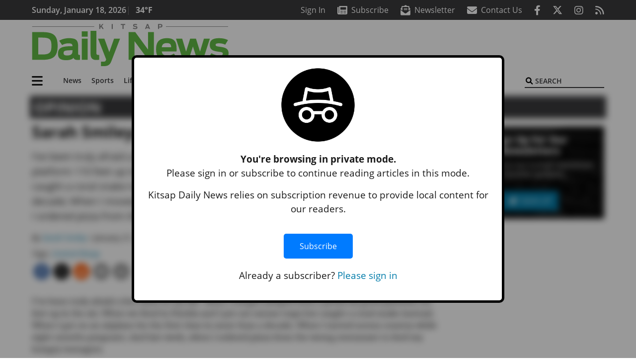

--- FILE ---
content_type: text/html; charset=UTF-8
request_url: https://www.kitsapdailynews.com/opinion/sarah-smiley-that-time-i-ordered-the-wrong-pizza/
body_size: 29482
content:
<!DOCTYPE html>
<html lang="en-US" prefix="og: http://ogp.me/ns# fb: http://ogp.me/ns/fb#">
<head>
    <meta charset="UTF-8">
    <meta name="viewport" content="width=device-width, initial-scale=1, shrink-to-fit=no">
    <meta name="theme-color" content="#00aeef"> <!--3a3a3c-->
        <link rel="profile" href="http://gmpg.org/xfn/11">
    <style>article,header,main,nav{display:block}img{max-width:100%;height:auto}:root{--mm-ocd-width:80%;--mm-ocd-min-width:200px;--mm-ocd-max-width:340px}:root{--mm-spn-item-height:36px;--mm-spn-item-indent:40px;--mm-spn-line-height:24px}:root{--blue:#007bff;--indigo:#6610f2;--purple:#6f42c1;--pink:#e83e8c;--red:#d32f3c;--orange:#fd7e14;--yellow:#ffc107;--green:#28a745;--teal:#20c997;--cyan:#17a2b8;--white:#fff;--gray:#666666;--gray-dark:#333333;--primary:#027caa;--secondary:#3a3a3c;--success:#28a745;--info:#17a2b8;--warning:#efa72e;--danger:#d32f3c;--light:#e5e5e5;--dark:#111111;--white:#fff;--red:#d32f3c;--breakpoint-xs:0;--breakpoint-sm:576px;--breakpoint-md:768px;--breakpoint-lg:992px;--breakpoint-xl:1200px;--font-family-sans-serif:"Open Sans",sans-serif;--font-family-monospace:SFMono-Regular,Menlo,Monaco,Consolas,"Liberation Mono","Courier New",monospace}*,::after,::before{box-sizing:border-box}html{font-family:sans-serif;line-height:1.15;-webkit-text-size-adjust:100%}article,figure,header,main,nav{display:block}body{margin:0;font-family:"Open Sans",sans-serif;font-size:1rem;font-weight:400;line-height:1.5;color:#1a1a1a;text-align:left;background-color:#fff}h2{margin-top:0;margin-bottom:.5rem}ul{margin-top:0;margin-bottom:1rem}ul ul{margin-bottom:0}a{color:#027caa;text-decoration:none;background-color:transparent}figure{margin:0 0 1rem}img{vertical-align:middle;border-style:none}svg{overflow:hidden;vertical-align:middle}button{border-radius:0}button,input{margin:0;font-family:inherit;font-size:inherit;line-height:inherit}button,input{overflow:visible}button{text-transform:none}[type=button],[type=submit],button{-webkit-appearance:button}[type=button]::-moz-focus-inner,[type=submit]::-moz-focus-inner,button::-moz-focus-inner{padding:0;border-style:none}::-webkit-file-upload-button{font:inherit;-webkit-appearance:button}h2{margin-bottom:.5rem;font-weight:500;line-height:1.2}h2{font-size:2rem}.container{width:100%;padding-right:.25rem;padding-left:.25rem;margin-right:auto;margin-left:auto}@media (min-width:576px){.container{max-width:560px}}@media (min-width:768px){.container{max-width:740px}}@media (min-width:992px){.container{max-width:980px}}@media (min-width:1200px){.container{max-width:1160px}}.row{display:flex;flex-wrap:wrap;margin-right:-.25rem;margin-left:-.25rem}.col,.col-12,.col-lg-4,.col-lg-8,.col-md{position:relative;width:100%;padding-right:.25rem;padding-left:.25rem}.col{flex-basis:0;flex-grow:1;max-width:100%}.col-12{flex:0 0 100%;max-width:100%}.order-first{order:-1}@media (min-width:768px){.col-md{flex-basis:0;flex-grow:1;max-width:100%}}@media (min-width:992px){.col-lg-4{flex:0 0 33.33333333%;max-width:33.33333333%}.col-lg-8{flex:0 0 66.66666667%;max-width:66.66666667%}}.btn{display:inline-block;font-weight:400;color:#1a1a1a;text-align:center;vertical-align:middle;background-color:transparent;border:2px solid transparent;padding:.375rem .8rem;font-size:1rem;line-height:1.5;border-radius:0}.btn-primary{color:#fff;background-color:#027caa;border-color:#027caa}.collapse:not(.show){display:none}.dropdown{position:relative}.dropdown-toggle{white-space:nowrap}.dropdown-toggle::after{display:inline-block;margin-left:.255em;vertical-align:.255em;content:"";border-top:.3em solid;border-right:.3em solid transparent;border-bottom:0;border-left:.3em solid transparent}.dropdown-menu{position:absolute;top:100%;left:0;z-index:1000;display:none;float:left;min-width:10rem;padding:.5rem 0;margin:.125rem 0 0;font-size:1rem;color:#1a1a1a;text-align:left;list-style:none;background-color:#fff;background-clip:padding-box;border:2px solid rgba(0,0,0,.15)}.dropdown-item{display:block;width:100%;padding:.25rem 1.5rem;clear:both;font-weight:400;color:#1a1a1a;text-align:inherit;white-space:nowrap;background-color:transparent;border:0}.nav-link{display:block;padding:.5rem 1rem}.navbar{position:relative;display:flex;flex-wrap:wrap;align-items:center;justify-content:space-between;padding:.5rem 1rem}.navbar .container{display:flex;flex-wrap:wrap;align-items:center;justify-content:space-between}.navbar-brand{display:inline-block;padding-top:.3125rem;padding-bottom:.3125rem;margin-right:1rem;font-size:1.25rem;line-height:inherit;white-space:nowrap}.navbar-nav{display:flex;flex-direction:column;padding-left:0;margin-bottom:0;list-style:none}.navbar-nav .nav-link{padding-right:0;padding-left:0}.navbar-nav .dropdown-menu{position:static;float:none}.navbar-collapse{flex-basis:100%;flex-grow:1;align-items:center}.navbar-toggler{padding:.25rem .75rem;font-size:1.25rem;line-height:1;background-color:transparent;border:2px solid transparent}@media (max-width:1199.98px){.navbar-expand-xl>.container{padding-right:0;padding-left:0}}.navbar-light .navbar-nav .nav-link{color:#3a3a3c}.navbar-light .navbar-nav .active>.nav-link{color:#606063}.navbar-light .navbar-toggler{color:#3a3a3c;border-color:rgba(0,0,0,.1)}.bg-secondary{background-color:#3a3a3c!important}.rounded{border-radius:.25rem!important}.d-none{display:none!important}.d-block{display:block!important}.d-flex{display:flex!important}@media (min-width:992px){.d-lg-block{display:block!important}.d-lg-flex{display:flex!important}}@media (min-width:1200px){.navbar-expand-xl{flex-flow:row nowrap;justify-content:flex-start}.navbar-expand-xl .navbar-nav{flex-direction:row}.navbar-expand-xl .navbar-nav .dropdown-menu{position:absolute}.navbar-expand-xl .navbar-nav .nav-link{padding-right:.5rem;padding-left:.5rem}.navbar-expand-xl>.container{flex-wrap:nowrap}.navbar-expand-xl .navbar-collapse{display:flex!important;flex-basis:auto}.navbar-expand-xl .navbar-toggler{display:none}.d-xl-none{display:none!important}.d-xl-inline-block{display:inline-block!important}.d-xl-block{display:block!important}.d-xl-flex{display:flex!important}}.justify-content-between{justify-content:space-between!important}.align-items-center{align-items:center!important}.sr-only{position:absolute;width:1px;height:1px;padding:0;margin:-1px;overflow:hidden;clip:rect(0,0,0,0);white-space:nowrap;border:0}.w-100{width:100%!important}.mb-0{margin-bottom:0!important}.ml-0{margin-left:0!important}.mt-2{margin-top:.5rem!important}.mr-2{margin-right:.5rem!important}.mb-2{margin-bottom:.5rem!important}.mb-3{margin-bottom:1rem!important}.py-0{padding-top:0!important}.px-0{padding-right:0!important}.py-0{padding-bottom:0!important}.pl-0,.px-0{padding-left:0!important}.pt-2,.py-2{padding-top:.5rem!important}.pr-2{padding-right:.5rem!important}.pb-2,.py-2{padding-bottom:.5rem!important}.py-3{padding-top:1rem!important}.py-3{padding-bottom:1rem!important}.px-gutter{padding-right:.25rem!important}.px-gutter{padding-left:.25rem!important}.ml-auto{margin-left:auto!important}@media (min-width:576px){.pr-sm-4{padding-right:1.5rem!important}}.text-center{text-align:center!important}@media (min-width:992px){.mb-lg-0{margin-bottom:0!important}.pr-lg-3{padding-right:1rem!important}.text-lg-left{text-align:left!important}.text-lg-right{text-align:right!important}}.text-primary{color:#027caa!important}.text-dark{color:#111!important}.wrapper{padding:.5rem 0}article img,figure,img,img.wp-post-image{max-width:100%;height:auto}a.skip-link{position:fixed;z-index:1000;top:0;right:0}.fab,.fas{-moz-osx-font-smoothing:grayscale;-webkit-font-smoothing:antialiased;display:var(--fa-display,inline-block);font-style:normal;font-variant:normal;line-height:1;text-rendering:auto}.fa-2x{font-size:2em}.fa-lg{font-size:1.25em;line-height:.05em;vertical-align:-.075em}.fa-stack{display:inline-block;height:2em;line-height:2em;position:relative;vertical-align:middle;width:2.5em}.fa-stack-1x,.fa-stack-2x{left:0;position:absolute;text-align:center;width:100%;z-index:var(--fa-stack-z-index,auto)}.fa-stack-1x{line-height:inherit}.fa-stack-2x{font-size:2em}.fa-bars::before{content:"\f0c9"}.fa-circle::before{content:"\f111"}.fa-envelope::before{content:"\f0e0"}.fa-envelope-open-text::before{content:"\f658"}.fa-search::before{content:"\f002"}.fa-newspaper::before{content:"\f1ea"}.fa-print::before{content:"\f02f"}.fa-rss::before{content:"\f09e"}.fa-times::before{content:"\f00d"}.sr-only{position:absolute;width:1px;height:1px;padding:0;margin:-1px;overflow:hidden;clip:rect(0,0,0,0);white-space:nowrap;border-width:0}.sr-only-focusable:not(:focus){position:absolute;width:1px;height:1px;padding:0;margin:-1px;overflow:hidden;clip:rect(0,0,0,0);white-space:nowrap;border-width:0}:host,:root{--fa-font-solid:normal 900 1em/1 "Font Awesome 6 Pro"}.fas{font-family:"Font Awesome 6 Pro";font-weight:900}:host,:root{--fa-font-brands:normal 400 1em/1 "Font Awesome 6 Brands"}.fab{font-family:"Font Awesome 6 Brands";font-weight:400}.fa-facebook-f:before{content:"\f39e"}.fa-instagram:before{content:"\f16d"}.fa-reddit-alien:before{content:"\f281"}.fa-twitter:before{content:"\f099"}.row__underline{position:relative;border-bottom:2px solid transparent}.row__underline::after{content:"";background:#3a3a3c;width:calc(100% - .5rem);height:2px;position:absolute;bottom:-2px;left:0;right:0;margin:0 auto}.btn{text-transform:uppercase;font-weight:600}.socials{display:inline}.socials a{margin-left:1.25rem}.socials.socials__header{display:none}.socials.socials__header a{color:#fff}.socials.socials__single{display:flex;justify-content:flex-start;margin-bottom:1rem}.socials.socials__single a{margin-left:.25rem}.socials.socials__single a:first-of-type{margin-left:0}.socials.socials__single a.facebook .fa-stack-2x{color:#3c67a7}.socials.socials__single a.twitter .fa-stack-2x{color:#1da1f2}.socials.socials__single a.reddit .fa-stack-2x{color:#ff5700}.socials.socials__single a .fa-stack-1x{color:#fff}.socials.socials__single a .fa-stack-2x{color:grey}.pub-logo{max-width:65%}.pub-logo svg .logo-path-a{fill:#62ba46}.pub-logo svg .logo-path-b{fill:#8a8a8a}.page-header{display:flex;width:100%;justify-content:flex-start;align-items:center;margin-bottom:.5rem;background:#3a3a3c}.page-header .page-title{font-size:30px;font-weight:700;color:#fff;padding:.5rem;text-transform:uppercase;line-height:29px}#single-wrapper{padding-left:.75rem;padding-right:.75rem}#single-wrapper .entry-header .entry-title{margin-bottom:1rem}.entry-header .entry-title{font-weight:700;color:#000;margin-bottom:.25rem;display:block}.entry-header .entry-meta{font-style:italic;margin-bottom:.5rem;display:inline-block;font-size:1rem}.featured-image{margin-bottom:2rem}.featured-image img{width:100%}.responsive-unit{display:flex;justify-content:space-evenly;align-items:center;flex-direction:column;background:#000;color:#fff;text-transform:uppercase;font-weight:700;width:100%}.responsive-unit.responsive-unit__row{height:250px;font-size:24px;line-height:1.9rem}.site-search{position:relative;padding:.5rem 0}.site-search .search__icon{position:absolute;left:0;padding:0 2px}.site-search .search__icon i:before{font-size:.9rem;color:#000}.site-search .search__input{border-top:0;border-right:0;border-bottom:2px solid #3a3a3c;border-left:0;padding-left:1.3rem;width:10rem}.site-search .search__input::-moz-placeholder{font-weight:600;color:#3a3a3c;text-transform:uppercase;opacity:1}.site-search .search__input:-ms-input-placeholder{font-weight:600;color:#3a3a3c;text-transform:uppercase;opacity:1}.site-search.mobile-search .search__icon i:before{font-size:1.33rem}.site-search.mobile-search .search__input{padding-left:2rem;width:100%}.sidebar-active.site-main .post figure{max-width:808px}@media (min-width:992px) and (max-width:1199px){.responsive-unit{font-size:1.35rem}}@media (min-width:1200px){#primary.content-area.right-sidebar-active{max-width:852px}.pub-logo{max-width:100%}.latest-ad-col__big{flex:0 0 calc(728px + .5rem);max-width:calc(728px + .5rem)}}#main-menu{min-width:400px}#main-menu .menu-item{font-size:16px}.navbar-brand{margin-right:0}.navbar-toggler{padding:.75rem 1rem;font-size:1.25rem;line-height:1;border:none;border-radius:0;margin-left:auto;display:inline-block}.navbar-nav .menu-item:first-of-type>.nav-link{padding-left:0}.navbar-nav .nav-link{font-weight:600}#topNav{z-index:10;position:relative}#topNav .header-date{color:#fff;font-weight:600}@media (min-width:576px){.navbar-toggler{margin-right:15px}}@media (min-width:992px){.socials.socials__header{display:inline}.navbar-toggler{display:none}}#mmenuContainer{display:none}.mmenu-toggler{padding:.25rem .75rem;font-size:1.25rem;line-height:1;background-color:transparent;border:1px solid transparent;position:relative}#mmenuContainer .mmenu-toggler{display:block;padding:.25rem .75rem;margin-right:1.25rem;margin-left:auto;z-index:1;color:#027caa}#mmenuContainer a{border:1px solid transparent}.ai-container{width:100%;height:auto;background:#fff;display:flex;justify-content:center;align-items:center}</style>
    <link rel="stylesheet" href="https://www.kitsapdailynews.com/wp-content/themes/momentous-spikdn/css/child-theme.min.css?v=2.0.0" media="print" onload="this.media='all'" />
    <link rel="preload" href="https://www.kitsapdailynews.com/wp-content/themes/momentous-spikdn/fonts/fa-regular-400.woff2" as="font" type="font/woff2" crossorigin>
    <link rel="preload" href="https://www.kitsapdailynews.com/wp-content/themes/momentous-spikdn/fonts/fa-brands-400.woff2" as="font" type="font/woff2" crossorigin>
    <link rel="preload" href="https://www.kitsapdailynews.com/wp-content/themes/momentous-spikdn/fonts/fa-solid-900.woff2" as="font" type="font/woff2" crossorigin>
    <title>Sarah Smiley: That time I ordered the wrong pizza | Kitsap Daily News</title>
<meta name='robots' content='max-image-preview:large' />
	<style>img:is([sizes="auto" i], [sizes^="auto," i]) { contain-intrinsic-size: 3000px 1500px }</style>
	
<!-- This site is optimized with the Yoast SEO Premium plugin v6.2 - https://yoa.st/1yg?utm_content=6.2 -->
<meta name="description" content="I’ve been truly afraid a few times in my life: when I bungee jumped from a perfectly good platform 110 feet up in the air; When we lived in Florida and I put out mouse traps but caught a coral snake instead; When I got on an airplane for the first time in more than a decade; When I moved across country while eight months pregnant; And last week, when I ordered pizza from the wrong restaurant to feed my hungry teenagers."/>
<meta name="news_keywords" content="central kitsap, headlines" />
<meta name="original-source" content="https://www.kitsapdailynews.com/opinion/sarah-smiley-that-time-i-ordered-the-wrong-pizza/" />
<link rel="canonical" href="https://www.kitsapdailynews.com/opinion/sarah-smiley-that-time-i-ordered-the-wrong-pizza/" />
<meta property="og:locale" content="en_US" />
<meta property="og:type" content="article" />
<meta property="og:title" content="Sarah Smiley: That time I ordered the wrong pizza | Kitsap Daily News" />
<meta property="og:description" content="I’ve been truly afraid a few times in my life: when I bungee jumped from a perfectly good platform 110 feet up in the air; When we lived in Florida and I put out mouse traps but caught a coral snake instead; When I got on an airplane for the first time in more than a decade; When I moved across country while eight months pregnant; And last week, when I ordered pizza from the wrong restaurant to feed my hungry teenagers." />
<meta property="og:url" content="https://www.kitsapdailynews.com/opinion/sarah-smiley-that-time-i-ordered-the-wrong-pizza/" />
<meta property="og:site_name" content="Kitsap Daily News" />
<meta property="article:publisher" content="https://www.facebook.com/KitsapDailyNews/" />
<meta property="article:tag" content="Central Kitsap" />
<meta property="article:section" content="Opinion" />
<meta property="article:published_time" content="2016-01-21T10:05:19-08:00" />
<meta property="article:modified_time" content="2016-10-24T16:57:26-07:00" />
<meta property="og:updated_time" content="2016-10-24T16:57:26-07:00" />
<meta property="fb:admins" content="100002304548680" />
<meta property="og:image" content="http://spikdn.wpengine.com/wp-content/themes/spikdn/assets/images/logo-1200x630.png" />
<meta name="twitter:card" content="summary_large_image" />
<meta name="twitter:description" content="I’ve been truly afraid a few times in my life: when I bungee jumped from a perfectly good platform 110 feet up in the air; When we lived in Florida and I put out mouse traps but caught a coral snake instead; When I got on an airplane for the first time in more than a decade; When I moved across country while eight months pregnant; And last week, when I ordered pizza from the wrong restaurant to feed my hungry teenagers." />
<meta name="twitter:title" content="Sarah Smiley: That time I ordered the wrong pizza | Kitsap Daily News" />
<meta name="twitter:site" content="@KitsapDailyNews" />
<meta name="twitter:image" content="http://spikdn.wpengine.com/wp-content/themes/spikdn/assets/images/logo-1200x630.png" />
<meta name="twitter:creator" content="@KitsapDailyNews" />
<script type='application/ld+json'>{"@context":"http:\/\/schema.org","@type":"WebSite","@id":"#website","url":"https:\/\/www.kitsapdailynews.com\/","name":"Kitsap Daily News","potentialAction":{"@type":"SearchAction","target":"https:\/\/www.kitsapdailynews.com\/?s={search_term_string}","query-input":"required name=search_term_string"}}</script>
<script type='application/ld+json'>{"@context":"http:\/\/schema.org","@type":"Organization","url":"https:\/\/www.kitsapdailynews.com\/opinion\/sarah-smiley-that-time-i-ordered-the-wrong-pizza\/","sameAs":["https:\/\/www.facebook.com\/KitsapDailyNews\/","https:\/\/twitter.com\/KitsapDailyNews"],"@id":"#organization","name":"Kitsap Daily News","logo":"http:\/\/spikdn.wpengine.com\/wp-content\/themes\/spikdn\/assets\/images\/logo-1200.png"}</script>
<!-- / Yoast SEO Premium plugin. -->

<link rel="alternate" type="application/rss+xml" title="Kitsap Daily News &raquo; Feed" href="https://www.kitsapdailynews.com/feed/" />
<link rel="alternate" type="application/rss+xml" title="Kitsap Daily News &raquo; Comments Feed" href="https://www.kitsapdailynews.com/comments/feed/" />
<link rel='stylesheet' id='marketplace_section_styles-css' href='https://www.kitsapdailynews.com/wp-content/plugins/marketplace-shortcode-block-momentous/css/marketplace.css?ver=6.8.3' type='text/css' media='all' />
<link rel='stylesheet' id='weather_bug_styles-css' href='https://www.kitsapdailynews.com/wp-content/plugins/weather-bug-momentous/css/weather-bug.css?ver=6.8.3' type='text/css' media='all' />
<link rel='stylesheet' id='newzware-paywall-jquery-css' href='https://www.kitsapdailynews.com/wp-content/plugins/soundpress-paywall-newzware/css/jquery.ui.all.css?ver=1.0' type='text/css' media='' />
<link rel='stylesheet' id='newzware-paywall-epass-css' href='https://www.kitsapdailynews.com/wp-content/plugins/soundpress-paywall-newzware/css/epass-css.css?ver=1.1' type='text/css' media='' />
<link rel='stylesheet' id='wp-block-library-css' href='https://www.kitsapdailynews.com/wp-includes/css/dist/block-library/style.min.css?ver=6.8.3' type='text/css' media='all' />
<style id='classic-theme-styles-inline-css' type='text/css'>
/*! This file is auto-generated */
.wp-block-button__link{color:#fff;background-color:#32373c;border-radius:9999px;box-shadow:none;text-decoration:none;padding:calc(.667em + 2px) calc(1.333em + 2px);font-size:1.125em}.wp-block-file__button{background:#32373c;color:#fff;text-decoration:none}
</style>
<style id='global-styles-inline-css' type='text/css'>
:root{--wp--preset--aspect-ratio--square: 1;--wp--preset--aspect-ratio--4-3: 4/3;--wp--preset--aspect-ratio--3-4: 3/4;--wp--preset--aspect-ratio--3-2: 3/2;--wp--preset--aspect-ratio--2-3: 2/3;--wp--preset--aspect-ratio--16-9: 16/9;--wp--preset--aspect-ratio--9-16: 9/16;--wp--preset--color--black: #000000;--wp--preset--color--cyan-bluish-gray: #abb8c3;--wp--preset--color--white: #ffffff;--wp--preset--color--pale-pink: #f78da7;--wp--preset--color--vivid-red: #cf2e2e;--wp--preset--color--luminous-vivid-orange: #ff6900;--wp--preset--color--luminous-vivid-amber: #fcb900;--wp--preset--color--light-green-cyan: #7bdcb5;--wp--preset--color--vivid-green-cyan: #00d084;--wp--preset--color--pale-cyan-blue: #8ed1fc;--wp--preset--color--vivid-cyan-blue: #0693e3;--wp--preset--color--vivid-purple: #9b51e0;--wp--preset--gradient--vivid-cyan-blue-to-vivid-purple: linear-gradient(135deg,rgba(6,147,227,1) 0%,rgb(155,81,224) 100%);--wp--preset--gradient--light-green-cyan-to-vivid-green-cyan: linear-gradient(135deg,rgb(122,220,180) 0%,rgb(0,208,130) 100%);--wp--preset--gradient--luminous-vivid-amber-to-luminous-vivid-orange: linear-gradient(135deg,rgba(252,185,0,1) 0%,rgba(255,105,0,1) 100%);--wp--preset--gradient--luminous-vivid-orange-to-vivid-red: linear-gradient(135deg,rgba(255,105,0,1) 0%,rgb(207,46,46) 100%);--wp--preset--gradient--very-light-gray-to-cyan-bluish-gray: linear-gradient(135deg,rgb(238,238,238) 0%,rgb(169,184,195) 100%);--wp--preset--gradient--cool-to-warm-spectrum: linear-gradient(135deg,rgb(74,234,220) 0%,rgb(151,120,209) 20%,rgb(207,42,186) 40%,rgb(238,44,130) 60%,rgb(251,105,98) 80%,rgb(254,248,76) 100%);--wp--preset--gradient--blush-light-purple: linear-gradient(135deg,rgb(255,206,236) 0%,rgb(152,150,240) 100%);--wp--preset--gradient--blush-bordeaux: linear-gradient(135deg,rgb(254,205,165) 0%,rgb(254,45,45) 50%,rgb(107,0,62) 100%);--wp--preset--gradient--luminous-dusk: linear-gradient(135deg,rgb(255,203,112) 0%,rgb(199,81,192) 50%,rgb(65,88,208) 100%);--wp--preset--gradient--pale-ocean: linear-gradient(135deg,rgb(255,245,203) 0%,rgb(182,227,212) 50%,rgb(51,167,181) 100%);--wp--preset--gradient--electric-grass: linear-gradient(135deg,rgb(202,248,128) 0%,rgb(113,206,126) 100%);--wp--preset--gradient--midnight: linear-gradient(135deg,rgb(2,3,129) 0%,rgb(40,116,252) 100%);--wp--preset--font-size--small: 13px;--wp--preset--font-size--medium: 20px;--wp--preset--font-size--large: 36px;--wp--preset--font-size--x-large: 42px;--wp--preset--spacing--20: 0.44rem;--wp--preset--spacing--30: 0.67rem;--wp--preset--spacing--40: 1rem;--wp--preset--spacing--50: 1.5rem;--wp--preset--spacing--60: 2.25rem;--wp--preset--spacing--70: 3.38rem;--wp--preset--spacing--80: 5.06rem;--wp--preset--shadow--natural: 6px 6px 9px rgba(0, 0, 0, 0.2);--wp--preset--shadow--deep: 12px 12px 50px rgba(0, 0, 0, 0.4);--wp--preset--shadow--sharp: 6px 6px 0px rgba(0, 0, 0, 0.2);--wp--preset--shadow--outlined: 6px 6px 0px -3px rgba(255, 255, 255, 1), 6px 6px rgba(0, 0, 0, 1);--wp--preset--shadow--crisp: 6px 6px 0px rgba(0, 0, 0, 1);}:where(.is-layout-flex){gap: 0.5em;}:where(.is-layout-grid){gap: 0.5em;}body .is-layout-flex{display: flex;}.is-layout-flex{flex-wrap: wrap;align-items: center;}.is-layout-flex > :is(*, div){margin: 0;}body .is-layout-grid{display: grid;}.is-layout-grid > :is(*, div){margin: 0;}:where(.wp-block-columns.is-layout-flex){gap: 2em;}:where(.wp-block-columns.is-layout-grid){gap: 2em;}:where(.wp-block-post-template.is-layout-flex){gap: 1.25em;}:where(.wp-block-post-template.is-layout-grid){gap: 1.25em;}.has-black-color{color: var(--wp--preset--color--black) !important;}.has-cyan-bluish-gray-color{color: var(--wp--preset--color--cyan-bluish-gray) !important;}.has-white-color{color: var(--wp--preset--color--white) !important;}.has-pale-pink-color{color: var(--wp--preset--color--pale-pink) !important;}.has-vivid-red-color{color: var(--wp--preset--color--vivid-red) !important;}.has-luminous-vivid-orange-color{color: var(--wp--preset--color--luminous-vivid-orange) !important;}.has-luminous-vivid-amber-color{color: var(--wp--preset--color--luminous-vivid-amber) !important;}.has-light-green-cyan-color{color: var(--wp--preset--color--light-green-cyan) !important;}.has-vivid-green-cyan-color{color: var(--wp--preset--color--vivid-green-cyan) !important;}.has-pale-cyan-blue-color{color: var(--wp--preset--color--pale-cyan-blue) !important;}.has-vivid-cyan-blue-color{color: var(--wp--preset--color--vivid-cyan-blue) !important;}.has-vivid-purple-color{color: var(--wp--preset--color--vivid-purple) !important;}.has-black-background-color{background-color: var(--wp--preset--color--black) !important;}.has-cyan-bluish-gray-background-color{background-color: var(--wp--preset--color--cyan-bluish-gray) !important;}.has-white-background-color{background-color: var(--wp--preset--color--white) !important;}.has-pale-pink-background-color{background-color: var(--wp--preset--color--pale-pink) !important;}.has-vivid-red-background-color{background-color: var(--wp--preset--color--vivid-red) !important;}.has-luminous-vivid-orange-background-color{background-color: var(--wp--preset--color--luminous-vivid-orange) !important;}.has-luminous-vivid-amber-background-color{background-color: var(--wp--preset--color--luminous-vivid-amber) !important;}.has-light-green-cyan-background-color{background-color: var(--wp--preset--color--light-green-cyan) !important;}.has-vivid-green-cyan-background-color{background-color: var(--wp--preset--color--vivid-green-cyan) !important;}.has-pale-cyan-blue-background-color{background-color: var(--wp--preset--color--pale-cyan-blue) !important;}.has-vivid-cyan-blue-background-color{background-color: var(--wp--preset--color--vivid-cyan-blue) !important;}.has-vivid-purple-background-color{background-color: var(--wp--preset--color--vivid-purple) !important;}.has-black-border-color{border-color: var(--wp--preset--color--black) !important;}.has-cyan-bluish-gray-border-color{border-color: var(--wp--preset--color--cyan-bluish-gray) !important;}.has-white-border-color{border-color: var(--wp--preset--color--white) !important;}.has-pale-pink-border-color{border-color: var(--wp--preset--color--pale-pink) !important;}.has-vivid-red-border-color{border-color: var(--wp--preset--color--vivid-red) !important;}.has-luminous-vivid-orange-border-color{border-color: var(--wp--preset--color--luminous-vivid-orange) !important;}.has-luminous-vivid-amber-border-color{border-color: var(--wp--preset--color--luminous-vivid-amber) !important;}.has-light-green-cyan-border-color{border-color: var(--wp--preset--color--light-green-cyan) !important;}.has-vivid-green-cyan-border-color{border-color: var(--wp--preset--color--vivid-green-cyan) !important;}.has-pale-cyan-blue-border-color{border-color: var(--wp--preset--color--pale-cyan-blue) !important;}.has-vivid-cyan-blue-border-color{border-color: var(--wp--preset--color--vivid-cyan-blue) !important;}.has-vivid-purple-border-color{border-color: var(--wp--preset--color--vivid-purple) !important;}.has-vivid-cyan-blue-to-vivid-purple-gradient-background{background: var(--wp--preset--gradient--vivid-cyan-blue-to-vivid-purple) !important;}.has-light-green-cyan-to-vivid-green-cyan-gradient-background{background: var(--wp--preset--gradient--light-green-cyan-to-vivid-green-cyan) !important;}.has-luminous-vivid-amber-to-luminous-vivid-orange-gradient-background{background: var(--wp--preset--gradient--luminous-vivid-amber-to-luminous-vivid-orange) !important;}.has-luminous-vivid-orange-to-vivid-red-gradient-background{background: var(--wp--preset--gradient--luminous-vivid-orange-to-vivid-red) !important;}.has-very-light-gray-to-cyan-bluish-gray-gradient-background{background: var(--wp--preset--gradient--very-light-gray-to-cyan-bluish-gray) !important;}.has-cool-to-warm-spectrum-gradient-background{background: var(--wp--preset--gradient--cool-to-warm-spectrum) !important;}.has-blush-light-purple-gradient-background{background: var(--wp--preset--gradient--blush-light-purple) !important;}.has-blush-bordeaux-gradient-background{background: var(--wp--preset--gradient--blush-bordeaux) !important;}.has-luminous-dusk-gradient-background{background: var(--wp--preset--gradient--luminous-dusk) !important;}.has-pale-ocean-gradient-background{background: var(--wp--preset--gradient--pale-ocean) !important;}.has-electric-grass-gradient-background{background: var(--wp--preset--gradient--electric-grass) !important;}.has-midnight-gradient-background{background: var(--wp--preset--gradient--midnight) !important;}.has-small-font-size{font-size: var(--wp--preset--font-size--small) !important;}.has-medium-font-size{font-size: var(--wp--preset--font-size--medium) !important;}.has-large-font-size{font-size: var(--wp--preset--font-size--large) !important;}.has-x-large-font-size{font-size: var(--wp--preset--font-size--x-large) !important;}
:where(.wp-block-post-template.is-layout-flex){gap: 1.25em;}:where(.wp-block-post-template.is-layout-grid){gap: 1.25em;}
:where(.wp-block-columns.is-layout-flex){gap: 2em;}:where(.wp-block-columns.is-layout-grid){gap: 2em;}
:root :where(.wp-block-pullquote){font-size: 1.5em;line-height: 1.6;}
</style>
<link rel='stylesheet' id='incognito-detector-style-css' href='https://www.kitsapdailynews.com/wp-content/plugins/incognito_dectector/css/incognito-detector.css?ver=1.00' type='text/css' media='all' />
<link rel='stylesheet' id='wpba_front_end_styles-css' href='https://www.kitsapdailynews.com/wp-content/plugins/wp-better-attachments/assets/css/wpba-frontend.css?ver=1.3.11' type='text/css' media='all' />
<link rel='stylesheet' id='megamenu-css' href='https://www.kitsapdailynews.com/wp-content/uploads/maxmegamenu/style.css?ver=6bba4e' type='text/css' media='all' />
<script type="text/javascript" id="newzware-paywall-config-js-extra">
/* <![CDATA[ */
var php_vars = {"publication":"Kitsap Daily News","website":"https:\/\/www.kitsapdailynews.com\/","site":"sound","edition":"POI","meter":"0","imgBestValue":"","imgBestCollage":"","imgBestRegister":""};
/* ]]> */
</script>
<script type="text/javascript" src="https://www.kitsapdailynews.com/wp-content/plugins/soundpress-paywall-newzware/javascript/config.js?ver=2.1" id="newzware-paywall-config-js"></script>
<script type="text/javascript" src="https://www.kitsapdailynews.com/wp-content/plugins/soundpress-paywall-newzware/javascript/site-min.js?ver=1.0" id="newzware-paywall-site-js"></script>
<script type="text/javascript" src="https://www.kitsapdailynews.com/wp-content/plugins/soundpress-paywall-newzware/javascript/jquery-1.7.2.js?ver=1.0" id="newzware-paywall-jquery-js"></script>
<script type="text/javascript" src="https://www.kitsapdailynews.com/wp-content/plugins/soundpress-paywall-newzware/javascript/jquery.ui.core.min.js?ver=1.0" id="newzware-paywall-jquery-core-js"></script>
<script type="text/javascript" src="https://www.kitsapdailynews.com/wp-content/plugins/soundpress-paywall-newzware/javascript/jquery-ui.min.js?ver=1.0" id="newzware-paywall-jquery-min-js"></script>
<script type="text/javascript" src="https://www.kitsapdailynews.com/wp-content/plugins/soundpress-paywall-newzware/javascript/nwJQuery.js?ver=1.0" id="newzware-paywall-noConflict-js"></script>
<script type="text/javascript" src="https://www.kitsapdailynews.com/wp-content/plugins/soundpress-paywall-newzware/javascript/e-pass-min.js?ver=1.0" id="newzware-paywall-epass-min-js"></script>
<script type="text/javascript" src="https://www.kitsapdailynews.com/wp-includes/js/jquery/jquery.min.js?ver=3.7.1" id="jquery-core-js"></script>
<script type="text/javascript" src="https://www.kitsapdailynews.com/wp-includes/js/jquery/jquery-migrate.min.js?ver=3.4.1" id="jquery-migrate-js"></script>
<script type="text/javascript" id="ai-jquery-js-js-extra">
/* <![CDATA[ */
var ai_front = {"wp_ai":"6.8.3+2.5.10","insertion_before":"BEFORE","insertion_after":"AFTER","insertion_prepend":"PREPEND CONTENT","insertion_append":"APPEND CONTENT","insertion_replace_content":"REPLACE CONTENT","insertion_replace_element":"REPLACE ELEMENT","cancel":"Cancel","use":"Use","add":"Add","parent":"Parent","cancel_element_selection":"Cancel element selection","select_parent_element":"Select parent element","css_selector":"CSS selector","use_current_selector":"Use current selector","element":"ELEMENT","path":"PATH","selector":"SELECTOR","visible":"VISIBLE","hidden":"HIDDEN"};
/* ]]> */
</script>
<script type="text/javascript" src="https://www.kitsapdailynews.com/wp-content/plugins/ad-inserter-pro/includes/js/ai-jquery.js?ver=6.8.3+2.5.10" id="ai-jquery-js-js"></script>
<script type="text/javascript" src="https://www.kitsapdailynews.com/wp-content/plugins/soundpress-comscore/js/comscore.js?ver=1.0" id="comscore-js-js"></script>
<noscript><img src="https://sb.scorecardresearch.com/p?c1=2&c2=6035032&cv=2.0&cj=1" /></noscript>

<script> // Script to refresh ads on an interval
    // Ad unit names to not refresh
    const gptDontRefresh = [
        'adunit0',
        'adUnit2',
        'adUnit11',
        'adUnit15',
        'new_300x600_2',
        'new_728x90_1',
        'new_970x250_1',
        'HI-CM'
    ]

    // How frequently should ads refresh
    const gptRefreshInterval = 60000 // 60 seconds

    // Check if the ad unit path of each ad matches a disallowed value to determine if the particular ad unit is allowed to refresh
    function gptAllowRefresh(value) {
        let adPath = value.getAdUnitPath()
        let allowRefresh = true;
        gptDontRefresh.forEach(function (e) {
            if (adPath.includes(e)) {
                allowRefresh = false
            }
        })
        return allowRefresh
    }

    // Use previous function to find and refresh only allowed ads on our pre-defined interval
    googletag.cmd.push(function() {
        const gptRefreshSlots = gptAdSlots.filter(gptAllowRefresh)
        window.setInterval(() => {
            gptRefreshSlots.forEach(ad => googletag.pubads().refresh([ad]))
        }, gptRefreshInterval)
    })
</script>
<!-- End DoubleClick for Publishers -->
<script type="text/javascript" src="https://www.kitsapdailynews.com/wp-content/plugins/soundpress-header-bidding-amzn/js/hb-amzn-uam.js" id="header-bidding-amzn-js"></script>
<script type="text/javascript" src="https://www.kitsapdailynews.com/wp-content/plugins/wp-retina-2x/app/picturefill.min.js?ver=1735824704" id="wr2x-picturefill-js-js"></script>
<script defer type="text/javascript" src="https://www.kitsapdailynews.com/wp-content/plugins/marketplace-shortcode-block-momentous/js/marketplace.js?ver=6.8.3" id="marketplace_section_script-defer-js"></script>
<link rel="https://api.w.org/" href="https://www.kitsapdailynews.com/wp-json/" /><link rel="alternate" title="JSON" type="application/json" href="https://www.kitsapdailynews.com/wp-json/wp/v2/posts/40585" /><link rel="EditURI" type="application/rsd+xml" title="RSD" href="https://www.kitsapdailynews.com/xmlrpc.php?rsd" />
<link rel='shortlink' href='https://www.kitsapdailynews.com/?p=40585' />
<link rel="alternate" title="oEmbed (JSON)" type="application/json+oembed" href="https://www.kitsapdailynews.com/wp-json/oembed/1.0/embed?url=https%3A%2F%2Fwww.kitsapdailynews.com%2Fopinion%2Fsarah-smiley-that-time-i-ordered-the-wrong-pizza%2F" />
<link rel="alternate" title="oEmbed (XML)" type="text/xml+oembed" href="https://www.kitsapdailynews.com/wp-json/oembed/1.0/embed?url=https%3A%2F%2Fwww.kitsapdailynews.com%2Fopinion%2Fsarah-smiley-that-time-i-ordered-the-wrong-pizza%2F&#038;format=xml" />
		<meta property="fb:pages" content="611451039062316 " />
		<!--Newzware embed-->
<style>
.nwstartoverlay { position: absolute; width: 100%; height: 50%; top: 10%; text-align: center; z-index: 2147483646}
</style>

<script id='newzwareNSconfig' src='https://everettweb.newzware.com/ss70v2/sound/custom/nwstartconfig_NKH.js'></script>
<script id='newzwareNSconfig' src='https://everettweb.newzware.com/ss70v2/sound/custom/nwstartconfig_POI.js'></script>
<script id='newzwareNSconfig' src='https://everettweb.newzware.com/ss70v2/sound/custom/nwstartconfig_CKR.js'></script>
<script id='newzwareNSconfig' src='https://everettweb.newzware.com/ss70v2/sound/custom/nwstartconfig_KCN.js'></script>
<!-- Google Tag Manager -->
<script>(function(w,d,s,l,i){w[l]=w[l]||[];w[l].push({'gtm.start':
new Date().getTime(),event:'gtm.js'});var f=d.getElementsByTagName(s)[0],
j=d.createElement(s),dl=l!='dataLayer'?'&l='+l:'';j.async=true;j.src=
'https://www.googletagmanager.com/gtm.js?id='+i+dl;f.parentNode.insertBefore(j,f);
})(window,document,'script','dataLayer','GTM-N9TMLCM');</script>
<!-- End Google Tag Manager -->

<meta property="fb:pages" content="611451039062316" />
<script type='text/javascript'>
$(window).load(function(){
  Foundation.reInit('equalizer');
});
</script>

<!-- Outbrain script-->
<!--<script type="text/javascript" async="async" src="//widgets.outbrain.com/outbrain.js"></script>-->

<!-- JW Player -->
<script src="https://cdn.jwplayer.com/libraries/NOZVn4NA.js"></script>

<!-- Automatad -->
<!-- <script type="text/javascript" src="https://go.automatad.com/geo/0YHJj8/afihbs.js" async></script> -->

<!-- <script type='text/javascript'>
//If an ad iframe does not load, hide div. Horizontal divs have extra markup that DFP collapse divs doesn't hide
jQuery( document ).ready(function() {
   if ( jQuery( ".horizontal iframe" ).length ==0 ) {
     jQuery('.gpt-ad').hide();
} 
});
</script> -->


<!-- Start Marfeel Code -->
<script type="text/javascript">
!function(){"use strict";function e(e){var t=!(arguments.length>1&&void 0!==arguments[1])||arguments[1],c=document.createElement("script");c.src=e,t?c.type="module":(c.async=!0,c.type="text/javascript",c.setAttribute("nomodule",""));var n=document.getElementsByTagName("script")[0];n.parentNode.insertBefore(c,n)}!function(t,c){!function(t,c,n){var a,o,r;n.accountId=c,null!==(a=t.marfeel)&&void 0!==a||(t.marfeel={}),null!==(o=(r=t.marfeel).cmd)&&void 0!==o||(r.cmd=[]),t.marfeel.config=n;var i="https://sdk.mrf.io/statics";e("".concat(i,"/marfeel-sdk.js?id=").concat(c),!0),e("".concat(i,"/marfeel-sdk.es5.js?id=").concat(c),!1)}(t,c,arguments.length>2&&void 0!==arguments[2]?arguments[2]:{})}(window,7739,{} /* Config */)}();
</script>
<!-- End Marfeel Code -->

<script type='text/javascript'>
$(document).ready(function(){
	if ( $( ".home" ).length ) {
		$(".affinity-menu ul li").delay(1000).animate({"opacity": "1"}, 200);
	} else {
		$( ".affinity-menu ul li" ).addClass( "enabled" );
	}
});
</script>

<!-- Don't delete for now.
<script type='text/javascript'>
function thirty_pc() {
    var height = $(window).height();
    var thirtypc = (60 * height) / 100;
    thirtypc = parseInt(thirtypc) + 'px';
    $("ul.dropdown.menu.submenu.is-dropdown-submenu.first-sub.vertical").first().css({'max-height':thirtypc});
}
$(document).ready(function() {
    thirty_pc();
    $(window).bind('resize', thirty_pc);
});
</script>
-->

<!-- AM: Not sure what these are used for -->
<script type='text/javascript'>var _sf_startpt=(new Date()).getTime()</script>

<script type='text/javascript'>
// Add Foundation classes to entry-content tables to enable special features.
jQuery(document).ready(function() {
  $('.entry-content table, .entry-content p table').addClass('hover');
});
</script>

<!--BlueConic Listener -->
<!-- <script src="https://cdn.blueconic.net/soundpublishing.js"></script> -->
<script src="https://n644.kitsapdailynews.com/script.js"></script>

<!-- Facebook Pixel Code -->
<script>
  !function(f,b,e,v,n,t,s)
  {if(f.fbq)return;n=f.fbq=function(){n.callMethod?
  n.callMethod.apply(n,arguments):n.queue.push(arguments)};
  if(!f._fbq)f._fbq=n;n.push=n;n.loaded=!0;n.version='2.0';
  n.queue=[];t=b.createElement(e);t.async=!0;
  t.src=v;s=b.getElementsByTagName(e)[0];
  s.parentNode.insertBefore(t,s)}(window, document,'script',
  'https://connect.facebook.net/en_US/fbevents.js');
  fbq('init', '1847949945485914');
  fbq('track', 'PageView');
</script>
<noscript><img height="1" width="1" style="display:none"
  src="https://www.facebook.com/tr?id=1847949945485914&ev=PageView&noscript=1"
/></noscript>
<!-- End Facebook Pixel Code -->

<!-- This site is optimized with the Schema plugin v1.7.9.6 - https://schema.press -->
<script type="application/ld+json">{"@context":"https:\/\/schema.org\/","@type":"NewsArticle","mainEntityOfPage":{"@type":"WebPage","@id":"https:\/\/www.kitsapdailynews.com\/opinion\/sarah-smiley-that-time-i-ordered-the-wrong-pizza\/"},"url":"https:\/\/www.kitsapdailynews.com\/opinion\/sarah-smiley-that-time-i-ordered-the-wrong-pizza\/","headline":"Sarah Smiley: That time I ordered the wrong pizza","datePublished":"2016-01-21T10:05:19-08:00","dateModified":"2016-10-24T16:57:26-07:00","publisher":{"@type":"Organization","@id":"https:\/\/www.kitsapdailynews.com\/#organization","name":"Kitsap Daily News","logo":{"@type":"ImageObject","url":"http:\/\/www.kitsapdailynews.com\/wp-content\/uploads\/2017\/07\/logo-kdn.png","width":600,"height":60}},"articleSection":"Opinion","description":"I’ve been truly afraid a few times in my life: when I bungee jumped from a perfectly good platform 110 feet up in the air; When we lived in Florida and I put out mouse traps but caught a coral snake instead; When I got on an airplane for the first time in more than a decade; When I moved across country while eight months pregnant; And last week, when I ordered pizza from the wrong restaurant to feed my hungry teenagers.","author":{"@type":"Person","name":"Sarah Smiley","url":"https:\/\/www.kitsapdailynews.com\/author\/sarah-smiley\/","image":{"@type":"ImageObject","url":"https:\/\/secure.gravatar.com\/avatar\/779b43d3c149af7977573ed02adebadc6348d203eab760453ad8995c160d6040?s=96&d=mm&r=g","height":96,"width":96}},"commentCount":"0"}</script>


<!-- Google Analytics -->
<script async src="https://www.googletagmanager.com/gtag/js?id=UA-52608-83"></script>
<script>
  window.dataLayer = window.dataLayer || [];
  function gtag(){dataLayer.push(arguments);}
  gtag('js', new Date());

  gtag('config','UA-52608-83',{'dimension1': 'Sarah Smiley','dimension2': 'opinion', 'dimension3': 'central kitsap', 'dimension4': 'post'});
  gtag('config','UA-109002081-1',{'dimension1': 'Sarah Smiley','dimension2': 'opinion', 'dimension3': 'central kitsap', 'dimension4': 'post'});
  gtag('config','UA-109002081-11',{'dimension1': 'Sarah Smiley','dimension2': 'opinion', 'dimension3': 'central kitsap', 'dimension4': 'post'});
  gtag('config','UA-109002081-13',{'dimension1': 'Sarah Smiley','dimension2': 'opinion', 'dimension3': 'central kitsap', 'dimension4': 'post'});
</script>
<!-- End Google Analytics -->
<!-- Google Analytics Event elements -->
<script type='text/javascript'>
  $(document).ready(function(){
    $("ul.dropdown.menu:first-child > li > a.search").click(function(){
      gtag('event', 'Click', {'event_category': 'Main Navigation', 'event_label': 'Search Button'});
    });
    $("a.pub-logo-large").click(function(){
      gtag('event', 'Click', {'event_category': 'Main Navigation', 'event_label': 'Header Logo'});
    });
    $("ul.subscriber-tools li:first-child a").click(function(){
      gtag('event', 'Click', {'event_category': 'Main Navigation', 'event_label': 'Subscribe Button'});
    });
    $(".entry-content-meta .callout.related a").click(function(){
      gtag('event', 'Click', {'event_category': 'Recirculating Content', 'event_label': 'Related Content'});
    });
    $(".entry-content .post-attachment p a").click(function(){
      gtag('event', 'Click', {'event_category': 'Story Tools', 'event_label': 'Photo Gallery Image View'});
    });
    $(".module-adjacent-posts .adjacent-next a").click(function(){
      gtag('event', 'Click', {'event_category': 'Recirculating Content', 'event_label': 'Next Adjacent Story'});
    });
    $(".module-adjacent-posts .adjacent-prev a").click(function(){
      gtag('event', 'Click', {'event_category': 'Recirculating Content', 'event_label': 'Previous Adjacent Story'});
    });
  });
</script>
<!-- End Event elements -->
<style type='text/css'>#slidebox {background-image:url('')</style><script type="text/javascript">
		if (screen.width < 640) {
			nwLogoutID = "nwmobilelogoutdiv";
			nwLogoutText = "Subscriber Sign Out";
		}var sp_userVar = newzware_getCookie(nwUserCk); var sp_userLgVar = newzware_getCookie(nwUserLgCk); if (sp_userVar != null && sp_userVar != "" && sp_userLgVar != null && sp_userLgVar != "") { nwNoActionOnInit = false; } else { nwNoActionOnInit = true; }newzware_epassInit();</script><meta name="mobile-web-app-capable" content="yes">
<meta name="apple-mobile-web-app-capable" content="yes">
<meta name="apple-mobile-web-app-title" content="Kitsap Daily News - Your local Kitsap homepage.">
<link rel="icon" href="https://www.kitsapdailynews.com/wp-content/uploads/2022/07/cropped-favicon-32x32.png" sizes="32x32" />
<link rel="icon" href="https://www.kitsapdailynews.com/wp-content/uploads/2022/07/cropped-favicon-192x192.png" sizes="192x192" />
<link rel="apple-touch-icon" href="https://www.kitsapdailynews.com/wp-content/uploads/2022/07/cropped-favicon-180x180.png" />
<meta name="msapplication-TileImage" content="https://www.kitsapdailynews.com/wp-content/uploads/2022/07/cropped-favicon-270x270.png" />
		<style type="text/css" id="wp-custom-css">
			@media (max-width: 991px) {
	#right-sidebar .widget_recent_entries {
/* 		display: none; */
	}
}

.fa-twitter:before {
  display:inline-block;
  font-size:inherit;
  width:1em;
  overflow:visible;
  vertical-align:-.125em;
  content: url("data:image/svg+xml,%3Csvg xmlns='http://www.w3.org/2000/svg' viewBox='0 0 512 512'%3E%3Cpath d='M389.2 48h70.6L305.6 224.2 487 464H345L233.7 318.6 106.5 464H35.8L200.7 275.5 26.8 48H172.4L272.9 180.9 389.2 48zM364.4 421.8h39.1L151.1 88h-42L364.4 421.8z'/%3E%3C/svg%3E") !important;
}
.socials .fa-twitter:before {
  content: url("data:image/svg+xml,%3Csvg xmlns='http://www.w3.org/2000/svg' viewBox='0 0 512 512'%3E%3Cpath fill='white' d='M389.2 48h70.6L305.6 224.2 487 464H345L233.7 318.6 106.5 464H35.8L200.7 275.5 26.8 48H172.4L272.9 180.9 389.2 48zM364.4 421.8h39.1L151.1 88h-42L364.4 421.8z'/%3E%3C/svg%3E") !important;
}
.socials.socials__footer .fa-twitter:before {
  content: url("data:image/svg+xml,%3Csvg xmlns='http://www.w3.org/2000/svg' viewBox='0 0 512 512'%3E%3Cpath d='M389.2 48h70.6L305.6 224.2 487 464H345L233.7 318.6 106.5 464H35.8L200.7 275.5 26.8 48H172.4L272.9 180.9 389.2 48zM364.4 421.8h39.1L151.1 88h-42L364.4 421.8z'/%3E%3C/svg%3E") !important;
}
.socials.socials__single a.twitter .fa-stack-2x {
  color: #000;
}
.socials.socials__single a.twitter:hover .fa-stack-2x,
.socials.socials__single a.twitter:focus .fa-stack-2x{
  color: #2e2e2e;
}		</style>
		<style type="text/css">/** Mega Menu CSS: fs **/</style>
<style>
.ai-viewport-3                { display: none !important;}
.ai-viewport-2                { display: none !important;}
.ai-viewport-1                { display: inherit !important;}
.ai-viewport-0                { display: none !important;}
@media (min-width: 768px) and (max-width: 979px) {
.ai-viewport-1                { display: none !important;}
.ai-viewport-2                { display: inherit !important;}
}
@media (max-width: 767px) {
.ai-viewport-1                { display: none !important;}
.ai-viewport-3                { display: inherit !important;}
}
</style>
<!-- DoubleClick for Publishers -->
<script type='text/javascript'>
    var googletag = googletag || {};
    googletag.cmd = googletag.cmd || [];
    (function() {
        var gads = document.createElement('script');
        gads.async = true;
        gads.type = 'text/javascript';
        var useSSL = 'https:' == document.location.protocol;
        gads.src = (useSSL ? 'https:' : 'http:') +
            '//www.googletagservices.com/tag/js/gpt.js';
        var node = document.getElementsByTagName('script')[0];
        node.parentNode.insertBefore(gads, node);
    })();
</script>

<script type='text/javascript'>
    var gptAdSlots = [];
    googletag.cmd.push(function() {
        var mappingHorizontal = googletag.sizeMapping().
        addSize([1024, 0],[[970, 250],[970, 90], [728, 90], [970, 30]]).
        addSize([768, 0],[[728, 90], [320, 50], [320, 100], [300, 50]]).
        addSize([340, 0],[[320, 50], [320, 100], [300, 50]]).
        addSize([0, 0],[300, 50]).
        build();
        var mappingVertical = googletag.sizeMapping().
        addSize([1024, 0],[[300, 1050],[300, 600], [300, 250]]).
        addSize([320, 0],[[300, 600],[300, 250]]).
        addSize([0, 0],[300, 250]).
        build();
        var mappingFeatured = googletag.sizeMapping().
        addSize([1024, 0],[[300, 1050],[300, 600]]).
        addSize([320, 0],[[300, 600]]).
        addSize([0, 0],[300, 250]).
        build();
        var mappingHIPencil = googletag.sizeMapping().
        addSize([980, 0],[[970, 30],[970, 250]]).
        addSize([0, 0],[320, 50]).
        build();
        var mappingPollSponsor = googletag.sizeMapping().
        addSize([1024, 0],[[500, 200]]).
        addSize([0, 0],[300, 250]).
        build();

        var mappingLdrBrdOnly = googletag.sizeMapping().
        addSize([768, 0], [728, 90]).
        addSize([320, 0], [320, 50]).
        build();
        var mappingBillBrdOnly = googletag.sizeMapping().
        addSize([980, 0], [970, 250]).
        addSize([768, 0], [728, 90]).
        addSize([320, 0], [320, 50]).
        build();
        var mappingHorizontalSmall = googletag.sizeMapping().
        addSize([1024, 0], [728, 90]).
        addSize([768, 0],[[728, 90], [320, 50], [320, 100], [300, 50]]).
        addSize([340, 0],[[320, 50], [320, 100], [300, 50]]).
        addSize([0, 0],[320, 50]).
        build();


        gptAdSlots[0] = googletag.defineSlot('/22692889424/sp/adunit0', [[320, 50], [970, 30], [970, 250]], 'div-gpt-0').defineSizeMapping(mappingHIPencil).addService(googletag.pubads());
        gptAdSlots[1] = googletag.defineSlot('/22692889424/sp/adUnit1', [970, 90], 'div-gpt-1').defineSizeMapping(mappingHorizontal).addService(googletag.pubads());
        gptAdSlots[2] = googletag.defineSlot('/22692889424/sp/adUnit2', [[300, 1050],[300, 600], [300, 250]], 'div-gpt-2').defineSizeMapping(mappingFeatured).addService(googletag.pubads());
        gptAdSlots[3] = googletag.defineSlot('/22692889424/sp/adUnit3', [[728, 90],[320, 50], [320, 100], [300, 50]], 'div-gpt-3').defineSizeMapping(mappingHorizontalSmall).addService(googletag.pubads());
        gptAdSlots[4] = googletag.defineSlot('/22692889424/sp/adUnit4', [[300, 600], [300, 250]], 'div-gpt-4').defineSizeMapping(mappingVertical).addService(googletag.pubads());
        gptAdSlots[5] = googletag.defineSlot('/22692889424/sp/adUnit5', [[728, 90],[320, 50], [320, 100], [300, 50]], 'div-gpt-5').defineSizeMapping(mappingLdrBrdOnly).addService(googletag.pubads());
        gptAdSlots[6] = googletag.defineSlot('/22692889424/sp/adUnit6', [[300, 1050],[300, 600], [300, 250]], 'div-gpt-6').defineSizeMapping(mappingVertical).addService(googletag.pubads());
        gptAdSlots[7] = googletag.defineSlot('/22692889424/sp/adUnit7', [[728, 90],[320, 50], [320, 100], [300, 50]], 'div-gpt-7').defineSizeMapping(mappingLdrBrdOnly).addService(googletag.pubads());
        gptAdSlots[8] = googletag.defineSlot('/22692889424/sp/adUnit8', [[300, 1050],[300, 600], [300, 250]], 'div-gpt-8').defineSizeMapping(mappingVertical).addService(googletag.pubads());
        gptAdSlots[9] = googletag.defineSlot('/22692889424/sp/adUnit9', [[970, 250],[970, 90], [728, 90],[320, 50], [320, 100], [300, 50]], 'div-gpt-9').defineSizeMapping(mappingHorizontal).addService(googletag.pubads());
        gptAdSlots[10] = googletag.defineSlot('/22692889424/sp/adUnit10', [[300, 1050],[300, 600], [300, 250]], 'div-gpt-10').defineSizeMapping(mappingVertical).addService(googletag.pubads());
        gptAdSlots[11] = googletag.defineSlot('/22692889424/sp/adUnit11', [[728, 90],[320, 50], [320, 100], [300, 50]], 'div-gpt-11').defineSizeMapping(mappingLdrBrdOnly).addService(googletag.pubads());
        gptAdSlots[12] = googletag.defineSlot('/22692889424/sp/adUnit12', [[300, 1050],[300, 600], [300, 250]], 'div-gpt-12').defineSizeMapping(mappingVertical).addService(googletag.pubads());
        gptAdSlots[13] = googletag.defineSlot('/22692889424/sp/adUnit13', [[728, 90],[320, 50], [320, 100], [300, 50]], 'div-gpt-13').defineSizeMapping(mappingLdrBrdOnly).addService(googletag.pubads());
        gptAdSlots[14] = googletag.defineSlot('/22692889424/sp/adUnit14', [[300, 1050],[300, 600], [300, 250]], 'div-gpt-14').defineSizeMapping(mappingVertical).addService(googletag.pubads());
        gptAdSlots[15] = googletag.defineSlot('/22692889424/sp/adUnit15', [[970, 250],[970, 90], [728, 90],[320, 50], [320, 100], [300, 50]], 'div-gpt-15').defineSizeMapping(mappingHorizontal).addService(googletag.pubads());
        gptAdSlots[16] = googletag.defineSlot('/22692889424/sp/adunit100', [280, 100], 'div-gpt-ad-1470105203778-0').addService(googletag.pubads());
        gptAdSlots[17] = googletag.defineSlot('/22692889424/sp/adunit100', [280, 100], 'div-gpt-ad-1470105203778-1').addService(googletag.pubads());
        gptAdSlots[18] = googletag.defineSlot('/22692889424/sp/adunit100', [120, 100], 'div-gpt-ad-1470105203778-2').addService(googletag.pubads());
        gptAdSlots[19] = googletag.defineSlot('/22692889424/sp/adunit100', [120, 100], 'div-gpt-ad-1470105203778-3').addService(googletag.pubads());
        gptAdSlots[20] = googletag.defineSlot('/22692889424/sp/adunit101', [500, 200], 'div-gpt-20').defineSizeMapping(mappingPollSponsor).addService(googletag.pubads());
        gptAdSlots[21] = googletag.defineSlot('/22692889424/sp/adunit102', [1,1], 'div-gpt-102').addService(googletag.pubads());
        gptAdSlots[22] = googletag.defineSlot('/22692889424/sp/adunit31', [300, 250], 'div-gpt-31').addService(googletag.pubads());
        gptAdSlots[23] = googletag.defineSlot('/22692889424/sp/adunit32', [300, 250], 'div-gpt-32').addService(googletag.pubads());
        gptAdSlots[24] = googletag.defineSlot('/22692889424/sp/adunit33', [300, 250], 'div-gpt-33').addService(googletag.pubads());
        gptAdSlots[25] = googletag.defineSlot('/22692889424/sp/adunit34', [300, 250], 'div-gpt-34').addService(googletag.pubads());
        gptAdSlots[26] = googletag.defineSlot('/22692889424/sp/adunit35', [300, 250], 'div-gpt-35').addService(googletag.pubads());
        gptAdSlots[27] = googletag.defineSlot('/22692889424/sp/adunit36', [300, 250], 'div-gpt-36').addService(googletag.pubads());
        gptAdSlots[28] = googletag.defineSlot('/22692889424/sp/adunit37', [300, 250], 'div-gpt-37').addService(googletag.pubads());
        gptAdSlots[29] = googletag.defineSlot('/22692889424/sp/adunit38', [300, 250], 'div-gpt-38').addService(googletag.pubads());
        gptAdSlots[30] = googletag.defineSlot('/22692889424/sp/adunit39', [300, 250], 'div-gpt-39').addService(googletag.pubads());
        gptAdSlots[31] = googletag.defineSlot('/22692889424/sp/mobile_instory_1', [[300,250],[320,50]], 'div-gpt-mobile_instory_1').addService(googletag.pubads());
        gptAdSlots[32] = googletag.defineSlot('/22692889424/sp/mobile_instory_2', [[300,250],[320,50]], 'div-gpt-mobile_instory_2').addService(googletag.pubads());
        gptAdSlots[33] = googletag.defineSlot('/22692889424/sp/mobile_instory_3', [[300,250],[320,50]], 'div-gpt-mobile_instory_3').addService(googletag.pubads());
googletag.defineSlot('/22692889424/sp/contest0', [[728, 90], [320, 50], [320, 100], [300, 50]], 'contest0').defineSizeMapping(mappingLdrBrdOnly).addService(googletag.pubads());
googletag.defineSlot('/22692889424/sp/contest1', [[300, 250], [300, 1050], [300, 600]], 'contest1').addService(googletag.pubads());
googletag.defineSlot('/22692889424/sp/contest2', [[300, 250], [300, 1050], [300, 600]], 'contest2').addService(googletag.pubads());
googletag.defineSlot('/22692889424/sp/contest3', [[300, 250], [300, 1050], [300, 600]], 'contest3').addService(googletag.pubads());
googletag.defineSlot('/22692889424/sp/contest4', [[300, 250], [300, 1050], [300, 600]], 'contest4').addService(googletag.pubads());
        googletag.pubads().setTargeting('site', ['kitsapdailynews.com']).setTargeting("pageUrl", [window.location.pathname]);
        googletag.pubads().collapseEmptyDivs();
        googletag.enableServices();
    });
</script>
    <script>
        var $ = jQuery.noConflict();
    </script>
    <div class="loggedInStatus"></div>
</head>

<body class="wp-singular post-template-default single single-post postid-40585 single-format-standard wp-embed-responsive wp-theme-momentous wp-child-theme-momentous-spikdn mega-menu-primary group-blog">
<!-- Google Tag Manager (noscript) -->
<noscript><iframe src="https://www.googletagmanager.com/ns.html?id=GTM-N9TMLCM"
height="0" width="0" style="display:none;visibility:hidden"></iframe></noscript>
<!-- End Google Tag Manager (noscript) --><div class="site" id="page">
    <!-- ******************* The Navbar Area ******************* -->
    <div id="wrapper-navbar" itemscope itemtype="http://schema.org/WebSite">

        <a class="skip-link sr-only sr-only-focusable" href="#content">Skip to content</a>

        <div id="topNav" class="bg-secondary position-lg-static d-none d-lg-flex w-100">

                        <div class="container">
                
                <div class="row py-2">
                    <div class="d-none d-lg-flex col-lg-4 text-lg-left mb-lg-0">
                        <span class="header-date">Sunday, January 18, 2026</span> <div class="momentous-weather-bug-desktop-wrapper">
  <a class="weather-bug weather-bug-desktop" title="Current weather and forecast" href="/weather/">
    <img alt="" class="weather-bug-icon" src="https://www.accuweather.com/images/weathericons/33.svg"/>
    <span class="weather-bug-temperature">34°F</span>
  </a>
</div>
                    </div>
                    <div class="col-12 col-lg-8 d-flex align-items-center justify-content-between d-lg-block text-lg-right">
                        <div class="socials socials__header">
                                                            <a style="display:none;" id="nwlogoutdiv" href="javascript:newzware_doLogout();">Sign Out</a>
                                <a class="loglinks" onClick="javascript:newzware_showLogin();showLogInBox();" href="javascript:void(0)">Sign In</a>
                            
                            <a href="/subscribe/"><i class="fas fa-lg fa-newspaper mr-2"></i>Subscribe</a>
                            <a href="/newsletters/"><i class="fas fa-lg fa-envelope-open-text mr-2"></i>Newsletter</a>
                            <a href="/contact/"><i class="fas fa-lg fa-envelope mr-2"></i>Contact Us</a>

                                                            <a title="Find Us On Facebook" class="facebook" rel="noopener" target="_blank" href="https://www.facebook.com/KitsapDailyNews/"><i class="fab fa-lg fa-facebook-f"></i></a>
	                        	                                                        <a title="Find Us On Twitter" class="twitter" rel="noopener" target="_blank" href="https://twitter.com/KitsapDailyNews/"><i class="fab fa-lg fa-twitter"></i></a>
	                        	                                                        <a title="Find Us On Instagam" class="instagram" rel="noopener" target="_blank" href="https://www.instagram.com/KitsapDailyNews/"><i class="fab fa-lg fa-instagram"></i></a>
	                        	                        	                        	                                                        <a title="Access Our RSS Feed" class="rss" rel="noopener" target="_blank" href="/feed/"><i class="fas fa-lg fa-rss"></i></a>
	                                                </div>
                    </div>
                </div>

                <div class="d-none"> <!--Hides flash of unstyled while mmenu initializes-->
                    <div id="mmenuContainer">
                        <button id="mmenu-close" class="mmenu-toggler" type="button" aria-controls="navbarToggler" aria-expanded="false" aria-label="Close navigation">
                            <i class="fas fa-2x fa-times"></i>
                        </button>
                                                    <li id="nwmobilelogoutdiv" class="mt-2"><a href="javascript:newzware_doLogout();">Sign Out</a></li>
                            <li class="loglinks_mobile mt-2"><a onClick="javascript:newzware_showLogin();showLogInBox();" href="javascript:void(0)">Sign In</a></li>
                        <div id="navContainer" class="menu-primary-navigaton-container"><ul id="mobile-menu" class="menu"><li id="menu-item-95147" class="menu-item menu-item-type-post_type menu-item-object-page menu-item-95147"><a href="https://www.kitsapdailynews.com/search/">Search</a></li>
<li id="menu-item-82479" class="menu-item menu-item-type-post_type menu-item-object-page menu-item-has-children menu-item-82479"><a href="https://www.kitsapdailynews.com/subscriber-center/">Subscriber Center</a>
<ul class="sub-menu">
	<li id="menu-item-82474" class="menu-item menu-item-type-post_type menu-item-object-page menu-item-82474"><a href="https://www.kitsapdailynews.com/subscriber-center-nkh/">Subscriber Center – North Kitsap Herald</a></li>
	<li id="menu-item-82473" class="menu-item menu-item-type-post_type menu-item-object-page menu-item-82473"><a href="https://www.kitsapdailynews.com/subscriber-center-poi/">Subscriber Center – Port Orchard Independent</a></li>
	<li id="menu-item-82472" class="menu-item menu-item-type-post_type menu-item-object-page menu-item-has-children menu-item-82472"><a href="https://www.kitsapdailynews.com/subscribe/">Subscribe</a>
	<ul class="sub-menu">
		<li id="menu-item-25032" class="menu-item menu-item-type-post_type menu-item-object-page menu-item-25032"><a href="https://www.kitsapdailynews.com/subscribe-nkh/">Subscribe to The Herald</a></li>
		<li id="menu-item-44597" class="menu-item menu-item-type-post_type menu-item-object-page menu-item-44597"><a href="https://www.kitsapdailynews.com/subscribe-poi/">Subscribe to the Independent</a></li>
		<li id="menu-item-44599" class="menu-item menu-item-type-custom menu-item-object-custom menu-item-44599"><a href="http://www.bainbridgereview.com/subscribe">Subscribe to The Review</a></li>
	</ul>
</li>
	<li id="menu-item-82475" class="menu-item menu-item-type-post_type menu-item-object-page menu-item-82475"><a href="https://www.kitsapdailynews.com/faq/">Frequently Asked Questions</a></li>
</ul>
</li>
<li id="menu-item-68030" class="menu-item menu-item-type-post_type menu-item-object-page current-post-parent menu-item-68030"><a href="https://www.kitsapdailynews.com/newsletters/">Newsletters</a></li>
<li id="menu-item-48" class="menu-item menu-item-type-taxonomy menu-item-object-category menu-item-has-children menu-item-48"><a href="https://www.kitsapdailynews.com/news/">News</a>
<ul class="sub-menu">
	<li id="menu-item-24984" class="menu-item menu-item-type-taxonomy menu-item-object-category menu-item-24984"><a href="https://www.kitsapdailynews.com/news/">News</a></li>
	<li id="menu-item-59327" class="menu-item menu-item-type-taxonomy menu-item-object-category menu-item-59327"><a href="https://www.kitsapdailynews.com/military/">Kitsap Military Times</a></li>
	<li id="menu-item-24999" class="menu-item menu-item-type-post_type menu-item-object-page menu-item-24999"><a href="https://www.kitsapdailynews.com/submit-story-idea/">Submit a Story Idea</a></li>
	<li id="menu-item-24997" class="menu-item menu-item-type-post_type menu-item-object-page menu-item-24997"><a href="https://www.kitsapdailynews.com/submit-photo/">Submit a Photo</a></li>
	<li id="menu-item-24998" class="menu-item menu-item-type-post_type menu-item-object-page menu-item-24998"><a href="https://www.kitsapdailynews.com/submit-press-release/">Submit a Press Release</a></li>
</ul>
</li>
<li id="menu-item-109085" class="menu-item menu-item-type-post_type menu-item-object-page menu-item-109085"><a href="https://www.kitsapdailynews.com/contests/">Contests</a></li>
<li id="menu-item-46" class="menu-item menu-item-type-taxonomy menu-item-object-category menu-item-has-children menu-item-46"><a href="https://www.kitsapdailynews.com/business/">Business</a>
<ul class="sub-menu">
	<li id="menu-item-24982" class="menu-item menu-item-type-taxonomy menu-item-object-category menu-item-24982"><a href="https://www.kitsapdailynews.com/business/">Business</a></li>
	<li id="menu-item-25002" class="menu-item menu-item-type-post_type menu-item-object-page menu-item-25002"><a href="https://www.kitsapdailynews.com/submit-business-news/">Submit Business News</a></li>
</ul>
</li>
<li id="menu-item-50" class="menu-item menu-item-type-taxonomy menu-item-object-category menu-item-has-children menu-item-50"><a href="https://www.kitsapdailynews.com/sports/">Sports</a>
<ul class="sub-menu">
	<li id="menu-item-24987" class="menu-item menu-item-type-taxonomy menu-item-object-category menu-item-24987"><a href="https://www.kitsapdailynews.com/sports/">Sports</a></li>
	<li id="menu-item-64380" class="menu-item menu-item-type-custom menu-item-object-custom menu-item-64380"><a href="/tag/bremerton-sports-preview">Bremerton Sports Preview</a></li>
	<li id="menu-item-64316" class="menu-item menu-item-type-custom menu-item-object-custom menu-item-64316"><a href="/tag/central-kitsap-sports-preview">Central Kitsap Sports Preview</a></li>
	<li id="menu-item-64317" class="menu-item menu-item-type-custom menu-item-object-custom menu-item-64317"><a href="/tag/north-kitsap-sports-preview">North Kitsap Sports Preview</a></li>
	<li id="menu-item-64318" class="menu-item menu-item-type-custom menu-item-object-custom menu-item-64318"><a href="/tag/south-kitsap-sports-preview">South Kitsap Sports Preview</a></li>
	<li id="menu-item-25003" class="menu-item menu-item-type-post_type menu-item-object-page menu-item-25003"><a href="https://www.kitsapdailynews.com/submit-sports-results/">Submit Sports Results</a></li>
</ul>
</li>
<li id="menu-item-47" class="menu-item menu-item-type-taxonomy menu-item-object-category menu-item-has-children menu-item-47"><a href="https://www.kitsapdailynews.com/life/">Life</a>
<ul class="sub-menu">
	<li id="menu-item-24983" class="menu-item menu-item-type-taxonomy menu-item-object-category menu-item-24983"><a href="https://www.kitsapdailynews.com/life/">Life</a></li>
	<li id="menu-item-25000" class="menu-item menu-item-type-post_type menu-item-object-page menu-item-25000"><a href="https://www.kitsapdailynews.com/submit-wedding-announcement/">Submit a Wedding Announcement</a></li>
	<li id="menu-item-25001" class="menu-item menu-item-type-post_type menu-item-object-page menu-item-25001"><a href="https://www.kitsapdailynews.com/submit-engagement-announcement/">Submit an Engagement Announcement</a></li>
	<li id="menu-item-24995" class="menu-item menu-item-type-post_type menu-item-object-page menu-item-24995"><a href="https://www.kitsapdailynews.com/submit-birth-announcement/">Submit a Birth Announcement</a></li>
</ul>
</li>
<li id="menu-item-49" class="menu-item menu-item-type-taxonomy menu-item-object-category current-post-ancestor current-menu-parent current-post-parent menu-item-has-children menu-item-49"><a href="https://www.kitsapdailynews.com/opinion/">Opinion</a>
<ul class="sub-menu">
	<li id="menu-item-24986" class="menu-item menu-item-type-taxonomy menu-item-object-category current-post-ancestor current-menu-parent current-post-parent menu-item-24986"><a href="https://www.kitsapdailynews.com/opinion/">Opinion</a></li>
	<li id="menu-item-54" class="menu-item menu-item-type-custom menu-item-object-custom menu-item-54"><a href="/letters">Letters</a></li>
	<li id="menu-item-24996" class="menu-item menu-item-type-post_type menu-item-object-page menu-item-24996"><a href="https://www.kitsapdailynews.com/submit-letter/">Submit a Letter to the Editor</a></li>
</ul>
</li>
<li id="menu-item-108950" class="menu-item menu-item-type-post_type menu-item-object-page menu-item-108950"><a href="https://www.kitsapdailynews.com/contests/">Contests</a></li>
<li id="menu-item-25033" class="menu-item menu-item-type-custom menu-item-object-custom menu-item-has-children menu-item-25033"><a href="#">Communities</a>
<ul class="sub-menu">
	<li id="menu-item-25034" class="menu-item menu-item-type-custom menu-item-object-custom menu-item-25034"><a href="/tag/south-kitsap">South Kitsap</a></li>
	<li id="menu-item-25035" class="menu-item menu-item-type-custom menu-item-object-custom menu-item-25035"><a href="/tag/bremerton">Bremerton</a></li>
	<li id="menu-item-25036" class="menu-item menu-item-type-custom menu-item-object-custom menu-item-25036"><a href="/tag/central-kitsap">Central Kitsap</a></li>
	<li id="menu-item-25037" class="menu-item menu-item-type-custom menu-item-object-custom menu-item-25037"><a href="/tag/north-kitsap">North Kitsap</a></li>
	<li id="menu-item-25038" class="menu-item menu-item-type-custom menu-item-object-custom menu-item-25038"><a href="http://www.bainbridgereview.com">Bainbridge Island</a></li>
</ul>
</li>
<li id="menu-item-24985" class="menu-item menu-item-type-taxonomy menu-item-object-category menu-item-has-children menu-item-24985"><a href="https://www.kitsapdailynews.com/obituaries/">Obituaries</a>
<ul class="sub-menu">
	<li id="menu-item-24988" class="menu-item menu-item-type-taxonomy menu-item-object-category menu-item-24988"><a href="https://www.kitsapdailynews.com/obituaries/">Obituaries</a></li>
	<li id="menu-item-24993" class="menu-item menu-item-type-post_type menu-item-object-page menu-item-24993"><a href="https://www.kitsapdailynews.com/place-obituary/">Place an Obituary</a></li>
</ul>
</li>
<li id="menu-item-52" class="menu-item menu-item-type-custom menu-item-object-custom menu-item-has-children menu-item-52"><a href="https://sound.ipublishmarketplace.com/washington">Classifieds</a>
<ul class="sub-menu">
	<li id="menu-item-24980" class="menu-item menu-item-type-custom menu-item-object-custom menu-item-24980"><a href="https://sound.ipublishmarketplace.com/washington">Classifieds</a></li>
	<li id="menu-item-51" class="menu-item menu-item-type-custom menu-item-object-custom menu-item-51"><a href="https://sound.ipublishadportal.com/classifieds/washington/index.html">Place a Classified Ad</a></li>
	<li id="menu-item-24972" class="menu-item menu-item-type-custom menu-item-object-custom menu-item-24972"><a href="https://sound.ipublishmarketplace.com/washington/category/employment/">Employment</a></li>
	<li id="menu-item-24976" class="menu-item menu-item-type-custom menu-item-object-custom menu-item-24976"><a href="https://sound.ipublishmarketplace.com/washington/category/real-estate-rentals/">Real Estate</a></li>
	<li id="menu-item-24979" class="menu-item menu-item-type-custom menu-item-object-custom menu-item-24979"><a href="https://sound.ipublishmarketplace.com/washington/category/vehicles-transportation/">Transportation</a></li>
	<li id="menu-item-24981" class="menu-item menu-item-type-custom menu-item-object-custom menu-item-24981"><a href="http://www.wapublicnotices.com/">Legal Notices</a></li>
	<li id="menu-item-24992" class="menu-item menu-item-type-post_type menu-item-object-page menu-item-24992"><a href="https://www.kitsapdailynews.com/place-legal-notice/">Place a Legal Notice</a></li>
</ul>
</li>
<li id="menu-item-52240" class="menu-item menu-item-type-custom menu-item-object-custom menu-item-has-children menu-item-52240"><a href="#">e-Editions</a>
<ul class="sub-menu">
	<li id="menu-item-25074" class="menu-item menu-item-type-post_type menu-item-object-page menu-item-25074"><a href="https://www.kitsapdailynews.com/print-editions-port-orchard/">Port Orchard Independent</a></li>
	<li id="menu-item-25072" class="menu-item menu-item-type-post_type menu-item-object-page menu-item-25072"><a href="https://www.kitsapdailynews.com/print-editions-central-kitsap/">Central Kitsap Reporter</a></li>
	<li id="menu-item-25071" class="menu-item menu-item-type-post_type menu-item-object-page menu-item-25071"><a href="https://www.kitsapdailynews.com/print-editions-north-kitsap/">North Kitsap Herald</a></li>
	<li id="menu-item-25070" class="menu-item menu-item-type-post_type menu-item-object-page menu-item-25070"><a href="https://www.kitsapdailynews.com/print-editions-kingston/">Kingston Community News</a></li>
	<li id="menu-item-25075" class="menu-item menu-item-type-custom menu-item-object-custom menu-item-25075"><a href="http://www.bainbridgereview.com/print-editions">Bainbridge Island Review</a></li>
	<li id="menu-item-61214" class="menu-item menu-item-type-post_type menu-item-object-page menu-item-61214"><a href="https://www.kitsapdailynews.com/print-editions-kitsap-weekly/">Kitsap Weekly</a></li>
</ul>
</li>
<li id="menu-item-44598" class="menu-item menu-item-type-custom menu-item-object-custom menu-item-has-children menu-item-44598"><a href="#">Home Delivery</a>
<ul class="sub-menu">
	<li id="menu-item-25005" class="menu-item menu-item-type-post_type menu-item-object-page menu-item-25005"><a href="https://www.kitsapdailynews.com/vacation-hold/">Vacation Hold</a></li>
	<li id="menu-item-24994" class="menu-item menu-item-type-post_type menu-item-object-page menu-item-24994"><a href="https://www.kitsapdailynews.com/delivery-report/">Report a delivery issue</a></li>
	<li id="menu-item-60931" class="menu-item menu-item-type-post_type menu-item-object-page menu-item-60931"><a href="https://www.kitsapdailynews.com/kitsapweekly-optout/">Opt-Out of Kitsap Weekly Delivery</a></li>
</ul>
</li>
<li id="menu-item-45" class="menu-item menu-item-type-post_type menu-item-object-page menu-item-has-children menu-item-45"><a href="https://www.kitsapdailynews.com/about/">About Us</a>
<ul class="sub-menu">
	<li id="menu-item-43" class="menu-item menu-item-type-post_type menu-item-object-page menu-item-43"><a href="https://www.kitsapdailynews.com/contact/">Contact Us</a></li>
	<li id="menu-item-63937" class="menu-item menu-item-type-post_type menu-item-object-page menu-item-63937"><a href="https://www.kitsapdailynews.com/delivery-report/">Report a delivery issue</a></li>
	<li id="menu-item-42" class="menu-item menu-item-type-post_type menu-item-object-page menu-item-42"><a href="https://www.kitsapdailynews.com/terms/">Terms of Use</a></li>
	<li id="menu-item-44" class="menu-item menu-item-type-post_type menu-item-object-page menu-item-44"><a href="https://www.kitsapdailynews.com/privacy/">Privacy Policy</a></li>
</ul>
</li>
</ul></div>                    </div>
                </div>

                            </div><!-- .container -->
                </div>

        <div class="main-nav">
            <div id="logoSection">

                <div class="container">
                    <div class="row pt-2">
                        <div id="logoWrapper" class="siteLogo col d-flex align-items-center order-first pb-2 pr-2 pr-sm-4">
                            <a href="/" class="navbar-brand py-0 w-100 logo__dark">
			                    <div class="pub-logo no-lazy"><?xml version="1.0" encoding="utf-8"?>
<!-- Generator: Adobe Illustrator 16.0.4, SVG Export Plug-In . SVG Version: 6.00 Build 0)  -->
<!DOCTYPE svg PUBLIC "-//W3C//DTD SVG 1.1//EN" "http://www.w3.org/Graphics/SVG/1.1/DTD/svg11.dtd">
<svg version="1.1" id="Layer_1" xmlns="http://www.w3.org/2000/svg" xmlns:xlink="http://www.w3.org/1999/xlink" x="0px" y="0px"
	 viewBox="0 0 418 90" enable-background="new 0 0 418 90" xml:space="preserve">
<g>
	<path class="logo-path-a" d="M0.686,17.518h21.214c23.288,0,32.938,6.062,32.938,29.508c0,23.049-9.969,29.588-33.257,29.588H0.686
		V17.518z M22.298,65.21c16.11,0,19.379-4.865,19.379-18.184s-2.711-17.785-19.619-17.785h-8.294V65.21H22.298z"/>
	<path class="logo-path-a" d="M55.63,63.376c0-12.76,8.933-15.791,28.95-15.791h1.834c-0.08-4.067-1.117-6.141-8.933-6.141
		c-5.503,0-10.368,1.993-13.079,3.668l-6.221-9.171c3.19-2.153,11.166-5.503,20.656-5.503c16.269,0,19.62,5.183,19.62,17.943V62.1
		c0,3.589,0.238,4.146,3.907,4.146v10.208c-0.877,0.24-2.473,0.32-5.264,0.32c-4.785,0-6.859-0.958-8.613-4.467
		c-2.313,3.111-7.337,5.024-15.871,5.024C58.661,77.332,55.63,71.271,55.63,63.376z M86.415,57.873v-1.676h-1.037
		c-15.95,0-17.865,1.276-17.865,6.142c0,3.35,1.835,4.944,7.577,4.944C82.985,67.283,86.415,64.491,86.415,57.873z"/>
	<path class="logo-path-a" d="M106.11,15.923h12.601v11.404H106.11V15.923z M106.19,31.474h12.441v45.141H106.19V31.474z"/>
	<path class="logo-path-a" d="M124.771,62.978V14.727h12.442v46.735c0,3.669,0.717,4.705,4.465,4.705h1.516v10.287
		c-1.037,0.16-3.509,0.32-6.062,0.32C128.998,76.774,124.771,73.663,124.771,62.978z"/>
	<path class="logo-path-a" d="M147.02,90.014v-9.412h3.349c5.024,0,6.221-0.717,7.019-3.351l0.558-1.673l-17.227-44.104h13.478
		l10.448,28.712l10.128-28.712h12.68L169.35,78.607c-3.11,8.375-6.939,11.564-17.864,11.564
		C150.528,90.172,148.375,90.093,147.02,90.014z"/>
	<path class="logo-path-a" d="M205.633,17.518h14.116l27.195,37.245V17.518h12.441v59.096h-11.963l-29.269-39.875v39.875h-12.521V17.518z
		"/>
	<path class="logo-path-a" d="M264.008,53.966c0-12.602,4.146-23.527,23.447-23.527c19.857,0,20.496,13.238,20.097,28.312H276.13
		c0.718,5.422,3.349,8.612,11.404,8.612c6.938,0,10.846-1.675,14.195-4.146l6.301,8.134c-5.822,4.388-11.563,6.142-20.496,6.142
		C267.995,77.492,264.008,66.805,264.008,53.966z M276.13,49.818h20.018c-0.319-5.185-1.356-8.933-9.091-8.933
		C279.32,40.886,276.767,44.314,276.13,49.818z"/>
	<path class="logo-path-a" d="M306.353,31.474h13.158l8.294,27.516l8.614-27.516h12.362l8.612,27.436l8.295-27.436h12.6l-14.675,45.619
		h-11.962l-9.332-29.029l-9.33,29.029h-11.884L306.353,31.474z"/>
	<path class="logo-path-a" d="M375.332,71.67l6.382-9.172c4.705,3.031,10.845,4.705,15.949,4.705c6.3,0,8.136-0.638,8.136-3.748
		c0-2.631-1.836-3.188-7.975-3.987c-11.167-1.515-19.7-3.11-19.7-14.914c0-9.171,5.424-14.115,19.7-14.115
		c7.256,0,14.274,1.436,19.06,4.147l-5.981,9.729c-3.189-1.675-8.135-2.95-12.68-2.95c-6.381,0-7.657,1.115-7.657,3.27
		c0,2.552,1.595,3.111,7.417,3.908C409.467,50.137,418,51.492,418,62.737c0,10.367-5.582,14.595-21.134,14.595
		C389.13,77.332,381.395,75.738,375.332,71.67z"/>
</g>
	<g>
	<path class="logo-path-b" d="M147.174,6.33l-1.508,1.781v2.857h-2.326V0.328h2.326v4.811l4.035-4.811h2.599l-3.604,4.208l4.121,6.433
		h-2.657L147.174,6.33z"/>
		<path class="logo-path-b" d="M169.708,0.328h2.341v10.64h-2.341V0.328z"/>
		<path class="logo-path-b" d="M192.519,2.453h-3.689V0.328h9.734v2.125h-3.676v8.515h-2.369V2.453z"/>
		<path class="logo-path-b" d="M214.581,9.733l1.178-1.694c1.135,0.761,2.455,1.134,3.819,1.134c2.081,0,2.469-0.402,2.469-1.292
		c0-0.876-0.89-1.048-2.526-1.278c-2.844-0.401-4.322-0.918-4.322-3.23c0-2.369,1.436-3.216,4.437-3.216
		c2.168,0,3.49,0.503,4.308,1.048l-1.264,1.824c-0.674-0.445-1.923-0.819-3.072-0.819c-1.665,0-2.067,0.33-2.067,1.105
		c0,0.862,0.876,1.02,2.569,1.264c2.557,0.373,4.266,0.79,4.266,3.188c0,2.154-1.178,3.36-4.725,3.36
		C217.539,11.126,215.787,10.624,214.581,9.733z"/>
		<path class="logo-path-b" d="M244.669,0.256h2.385l4.293,10.712h-2.441l-0.689-1.752h-4.824l-0.689,1.752h-2.299L244.669,0.256z
		 M247.47,7.278l-1.666-4.236l-1.666,4.236H247.47z"/>
		<path class="logo-path-b" d="M268.081,0.328h5.111c3.273,0,4.251,1.378,4.251,3.561s-0.919,3.819-4.366,3.819h-2.699v3.26h-2.297V0.328z
		 M273.178,5.698c1.336,0,1.91-0.459,1.91-1.694c0-1.278-0.547-1.666-1.938-1.666h-2.771v3.36H273.178z"/>
</g>
	<g>
	<rect x="0.686" y="5.25" class="logo-path-b" width="132" height="1"/>
		<rect x="285.019" y="5.25" class="logo-path-b" width="132" height="1"/>
</g>
</svg>
</div>                            </a>
                        </div>
                        <div class="weather-bug weather-bug-mobile">
  <a title="Current weather and forecast" href="/weather/">
    <img alt="" class="weather-bug-icon" src="https://www.accuweather.com/images/weathericons/33.svg"/>
    <div class="weather-bug-temperature">34°F</div>
  </a>
</div>

                        <div class="col-12 latest-ad-col__big header-banner ">
                            <div class="ai-container mb-0">
                               <div id="div-gpt-11" class="gpt-ad horizontal">
  <script type='text/javascript'>
  googletag.cmd.push(function() {  googletag.pubads().setTargeting('brand', ['PortOrchardIndependent','BremertonPatriot','CentralKitsapReporter','NorthKitsapHerald','KingstonCommunityNews','KitsapVeteransLife','KitsapDailyNews','BainbridgeReview','KitsapCluster']).setTargeting('pin', ['kitsapdailynews.com']).setTargeting('section',['opinion','central-kitsap','ros']); googletag.display('div-gpt-11'); });
  </script>
</div>                            </div>
                        </div>

                    </div>

                    <div class="row">
                        <nav id="desktopNavBar" class="navbar navbar-expand-xl navbar-light col d-xl-flex py-0 px-gutter">

                            <div class="container px-0">
                                <button id="mmenu-toggle" class="navbar-toggler rounded d-block ml-0 pl-0" aria-label="Open Menu">
                                    <span class="text-dark fas fa-lg fa-bars"></span>
                                </button>

                                <div class="d-xl-none ml-auto">
                                    <form class="site-search mobile-search" action="/" method="get">
                                        <button type="submit" class="search__icon" style="border: none; background: transparent;">
                                            <i class="fas fa-search fa-lg"></i><span class="sr-only">Submit search</span>
                                        </button>
                                        <input title="Search" id="topSearch" name="s" type="text" class="search__input" placeholder="Search">
                                    </form>
                                </div>
                                <!-- The WordPress Menu goes here -->
			                    <div id="mega-menu-wrap-primary" class="mega-menu-wrap"><div class="mega-menu-toggle"><div class="mega-toggle-blocks-left"></div><div class="mega-toggle-blocks-center"></div><div class="mega-toggle-blocks-right"><div class='mega-toggle-block mega-menu-toggle-animated-block mega-toggle-block-0' id='mega-toggle-block-0'><button aria-label="Toggle Menu" class="mega-toggle-animated mega-toggle-animated-slider" type="button" aria-expanded="false">
                  <span class="mega-toggle-animated-box">
                    <span class="mega-toggle-animated-inner"></span>
                  </span>
                </button></div></div></div><ul id="mega-menu-primary" class="mega-menu max-mega-menu mega-menu-horizontal mega-no-js" data-event="click" data-effect="fade_up" data-effect-speed="200" data-effect-mobile="disabled" data-effect-speed-mobile="0" data-panel-width="#desktopNavBar .container" data-mobile-force-width="false" data-second-click="go" data-document-click="collapse" data-vertical-behaviour="standard" data-breakpoint="768" data-unbind="true" data-mobile-state="collapse_all" data-mobile-direction="vertical" data-hover-intent-timeout="300" data-hover-intent-interval="100"><li class='mega-menu-item mega-menu-item-type-taxonomy mega-menu-item-object-category mega-align-bottom-left mega-menu-flyout mega-menu-item-95148' id='mega-menu-item-95148'><a class="mega-menu-link" href="https://www.kitsapdailynews.com/news/" tabindex="0">News</a></li><li class='mega-menu-item mega-menu-item-type-taxonomy mega-menu-item-object-category mega-align-bottom-left mega-menu-flyout mega-menu-item-95149' id='mega-menu-item-95149'><a class="mega-menu-link" href="https://www.kitsapdailynews.com/sports/" tabindex="0">Sports</a></li><li class='mega-menu-item mega-menu-item-type-taxonomy mega-menu-item-object-category mega-align-bottom-left mega-menu-flyout mega-menu-item-95150' id='mega-menu-item-95150'><a class="mega-menu-link" href="https://www.kitsapdailynews.com/life/" tabindex="0">Life</a></li><li class='mega-menu-item mega-menu-item-type-taxonomy mega-menu-item-object-category mega-align-bottom-left mega-menu-flyout mega-menu-item-95151' id='mega-menu-item-95151'><a class="mega-menu-link" href="https://www.kitsapdailynews.com/business/" tabindex="0">Business</a></li><li class='mega-menu-item mega-menu-item-type-taxonomy mega-menu-item-object-category mega-current-post-ancestor mega-current-menu-parent mega-current-post-parent mega-align-bottom-left mega-menu-flyout mega-menu-item-95152' id='mega-menu-item-95152'><a class="mega-menu-link" href="https://www.kitsapdailynews.com/opinion/" tabindex="0">Opinion</a></li><li class='mega-menu-item mega-menu-item-type-post_type mega-menu-item-object-page mega-align-bottom-left mega-menu-flyout mega-menu-item-108951' id='mega-menu-item-108951'><a class="mega-menu-link" href="https://www.kitsapdailynews.com/contests/" tabindex="0">Contests</a></li><li class='mega-menu-item mega-menu-item-type-taxonomy mega-menu-item-object-category mega-align-bottom-left mega-menu-flyout mega-menu-item-95154' id='mega-menu-item-95154'><a class="mega-menu-link" href="https://www.kitsapdailynews.com/obituaries/" tabindex="0">Obituaries</a></li><li class='mega-menu-item mega-menu-item-type-custom mega-menu-item-object-custom mega-align-bottom-left mega-menu-flyout mega-menu-item-95155' id='mega-menu-item-95155'><a target="_blank" class="mega-menu-link" href="https://sound.ipublishmarketplace.com/washington" tabindex="0">Classifieds</a></li><li class='mega-menu-item mega-menu-item-type-post_type mega-menu-item-object-page mega-current-post-parent mega-align-bottom-left mega-menu-flyout mega-menu-item-95156' id='mega-menu-item-95156'><a class="mega-menu-link" href="https://www.kitsapdailynews.com/newsletters/" tabindex="0">Newsletters</a></li><li class='mega-menu-item mega-menu-item-type-custom mega-menu-item-object-custom mega-menu-item-has-children mega-menu-megamenu mega-align-bottom-left mega-menu-grid mega-menu-item-95186' id='mega-menu-item-95186'><a class="mega-menu-link" href="#" aria-expanded="false" tabindex="0">All Sections<span class="mega-indicator"></span></a>
<ul class="mega-sub-menu">
<li class='mega-menu-row' id='mega-menu-95186-0'>
	<ul class="mega-sub-menu">
<li class='mega-menu-column mega-menu-columns-3-of-12' id='mega-menu-95186-0-0'>
		<ul class="mega-sub-menu">
<li class='mega-menu-item mega-menu-item-type-taxonomy mega-menu-item-object-category mega-menu-item-has-children mega-menu-item-95187' id='mega-menu-item-95187'><a class="mega-menu-link" href="https://www.kitsapdailynews.com/news/">News<span class="mega-indicator"></span></a>
			<ul class="mega-sub-menu">
<li class='mega-menu-item mega-menu-item-type-taxonomy mega-menu-item-object-category mega-menu-item-95198' id='mega-menu-item-95198'><a class="mega-menu-link" href="https://www.kitsapdailynews.com/news/">News</a></li><li class='mega-menu-item mega-menu-item-type-taxonomy mega-menu-item-object-category mega-menu-item-95199' id='mega-menu-item-95199'><a class="mega-menu-link" href="https://www.kitsapdailynews.com/military/">Kitsap Military Times</a></li><li class='mega-menu-item mega-menu-item-type-post_type mega-menu-item-object-page mega-menu-item-95200' id='mega-menu-item-95200'><a class="mega-menu-link" href="https://www.kitsapdailynews.com/submit-story-idea/">Submit a Story Idea</a></li><li class='mega-menu-item mega-menu-item-type-post_type mega-menu-item-object-page mega-menu-item-95201' id='mega-menu-item-95201'><a class="mega-menu-link" href="https://www.kitsapdailynews.com/submit-photo/">Submit a Photo</a></li><li class='mega-menu-item mega-menu-item-type-post_type mega-menu-item-object-page mega-menu-item-95202' id='mega-menu-item-95202'><a class="mega-menu-link" href="https://www.kitsapdailynews.com/submit-press-release/">Submit a Press Release</a></li>			</ul>
</li><li class='mega-menu-item mega-menu-item-type-taxonomy mega-menu-item-object-category mega-menu-item-has-children mega-menu-item-95188' id='mega-menu-item-95188'><a class="mega-menu-link" href="https://www.kitsapdailynews.com/business/">Business<span class="mega-indicator"></span></a>
			<ul class="mega-sub-menu">
<li class='mega-menu-item mega-menu-item-type-taxonomy mega-menu-item-object-category mega-menu-item-95204' id='mega-menu-item-95204'><a class="mega-menu-link" href="https://www.kitsapdailynews.com/business/">Business</a></li><li class='mega-menu-item mega-menu-item-type-post_type mega-menu-item-object-page mega-menu-item-95203' id='mega-menu-item-95203'><a class="mega-menu-link" href="https://www.kitsapdailynews.com/submit-business-news/">Submit Business News</a></li>			</ul>
</li><li class='mega-menu-item mega-menu-item-type-taxonomy mega-menu-item-object-category mega-menu-item-has-children mega-menu-item-95189' id='mega-menu-item-95189'><a class="mega-menu-link" href="https://www.kitsapdailynews.com/sports/">Sports<span class="mega-indicator"></span></a>
			<ul class="mega-sub-menu">
<li class='mega-menu-item mega-menu-item-type-taxonomy mega-menu-item-object-category mega-menu-item-95205' id='mega-menu-item-95205'><a class="mega-menu-link" href="https://www.kitsapdailynews.com/sports/">Sports</a></li><li class='mega-menu-item mega-menu-item-type-taxonomy mega-menu-item-object-post_tag mega-menu-item-95206' id='mega-menu-item-95206'><a class="mega-menu-link" href="https://www.kitsapdailynews.com/tag/central-kitsap-sports-preview/">Central Kitsap Sports Preview</a></li><li class='mega-menu-item mega-menu-item-type-taxonomy mega-menu-item-object-post_tag mega-menu-item-95207' id='mega-menu-item-95207'><a class="mega-menu-link" href="https://www.kitsapdailynews.com/tag/north-kitsap-sports-preview/">North Kitsap Sports Preview</a></li><li class='mega-menu-item mega-menu-item-type-taxonomy mega-menu-item-object-post_tag mega-menu-item-95208' id='mega-menu-item-95208'><a class="mega-menu-link" href="https://www.kitsapdailynews.com/tag/south-kitsap-sports-preview/">South Kitsap Sports Preview</a></li><li class='mega-menu-item mega-menu-item-type-post_type mega-menu-item-object-page mega-menu-item-95209' id='mega-menu-item-95209'><a class="mega-menu-link" href="https://www.kitsapdailynews.com/submit-sports-results/">Submit Sports Results</a></li>			</ul>
</li>		</ul>
</li><li class='mega-menu-column mega-menu-columns-3-of-12' id='mega-menu-95186-0-1'>
		<ul class="mega-sub-menu">
<li class='mega-menu-item mega-menu-item-type-taxonomy mega-menu-item-object-category mega-menu-item-has-children mega-menu-item-95190' id='mega-menu-item-95190'><a class="mega-menu-link" href="https://www.kitsapdailynews.com/life/">Life<span class="mega-indicator"></span></a>
			<ul class="mega-sub-menu">
<li class='mega-menu-item mega-menu-item-type-taxonomy mega-menu-item-object-category mega-menu-item-95210' id='mega-menu-item-95210'><a class="mega-menu-link" href="https://www.kitsapdailynews.com/life/">Life</a></li><li class='mega-menu-item mega-menu-item-type-post_type mega-menu-item-object-page mega-menu-item-95214' id='mega-menu-item-95214'><a class="mega-menu-link" href="https://www.kitsapdailynews.com/weather/">Weather</a></li><li class='mega-menu-item mega-menu-item-type-post_type mega-menu-item-object-page mega-menu-item-95212' id='mega-menu-item-95212'><a class="mega-menu-link" href="https://www.kitsapdailynews.com/submit-wedding-announcement/">Submit a Wedding Announcement</a></li><li class='mega-menu-item mega-menu-item-type-post_type mega-menu-item-object-page mega-menu-item-95211' id='mega-menu-item-95211'><a class="mega-menu-link" href="https://www.kitsapdailynews.com/submit-engagement-announcement/">Submit an Engagement Announcement</a></li><li class='mega-menu-item mega-menu-item-type-post_type mega-menu-item-object-page mega-menu-item-95213' id='mega-menu-item-95213'><a class="mega-menu-link" href="https://www.kitsapdailynews.com/submit-birth-announcement/">Submit a Birth Announcement</a></li>			</ul>
</li><li class='mega-menu-item mega-menu-item-type-taxonomy mega-menu-item-object-category mega-current-post-ancestor mega-current-menu-parent mega-current-post-parent mega-menu-item-has-children mega-menu-item-95191' id='mega-menu-item-95191'><a class="mega-menu-link" href="https://www.kitsapdailynews.com/opinion/">Opinion<span class="mega-indicator"></span></a>
			<ul class="mega-sub-menu">
<li class='mega-menu-item mega-menu-item-type-taxonomy mega-menu-item-object-category mega-current-post-ancestor mega-current-menu-parent mega-current-post-parent mega-menu-item-95215' id='mega-menu-item-95215'><a class="mega-menu-link" href="https://www.kitsapdailynews.com/opinion/">Opinion</a></li><li class='mega-menu-item mega-menu-item-type-taxonomy mega-menu-item-object-category mega-menu-item-95216' id='mega-menu-item-95216'><a class="mega-menu-link" href="https://www.kitsapdailynews.com/letters/">Letters to the Editor</a></li><li class='mega-menu-item mega-menu-item-type-post_type mega-menu-item-object-page mega-menu-item-95217' id='mega-menu-item-95217'><a class="mega-menu-link" href="https://www.kitsapdailynews.com/submit-letter/">Submit a Letter to the Editor</a></li>			</ul>
</li><li class='mega-menu-item mega-menu-item-type-custom mega-menu-item-object-custom mega-menu-item-has-children mega-menu-item-95192' id='mega-menu-item-95192'><a class="mega-menu-link" href="#">Communities<span class="mega-indicator"></span></a>
			<ul class="mega-sub-menu">
<li class='mega-menu-item mega-menu-item-type-taxonomy mega-menu-item-object-post_tag mega-menu-item-95193' id='mega-menu-item-95193'><a class="mega-menu-link" href="https://www.kitsapdailynews.com/tag/south-kitsap/">South Kitsap</a></li><li class='mega-menu-item mega-menu-item-type-taxonomy mega-menu-item-object-post_tag mega-menu-item-95194' id='mega-menu-item-95194'><a class="mega-menu-link" href="https://www.kitsapdailynews.com/tag/bremerton/">Bremerton</a></li><li class='mega-menu-item mega-menu-item-type-taxonomy mega-menu-item-object-post_tag mega-menu-item-95195' id='mega-menu-item-95195'><a class="mega-menu-link" href="https://www.kitsapdailynews.com/tag/central-kitsap/">Central Kitsap</a></li><li class='mega-menu-item mega-menu-item-type-taxonomy mega-menu-item-object-post_tag mega-menu-item-95196' id='mega-menu-item-95196'><a class="mega-menu-link" href="https://www.kitsapdailynews.com/tag/north-kitsap/">North Kitsap</a></li><li class='mega-menu-item mega-menu-item-type-taxonomy mega-menu-item-object-post_tag mega-menu-item-95197' id='mega-menu-item-95197'><a class="mega-menu-link" href="https://www.kitsapdailynews.com/tag/bainbridge-island/">Bainbridge Island</a></li>			</ul>
</li>		</ul>
</li><li class='mega-menu-column mega-menu-columns-3-of-12' id='mega-menu-95186-0-2'>
		<ul class="mega-sub-menu">
<li class='mega-menu-item mega-menu-item-type-taxonomy mega-menu-item-object-category mega-menu-item-has-children mega-menu-item-95218' id='mega-menu-item-95218'><a class="mega-menu-link" href="https://www.kitsapdailynews.com/obituaries/">Obituaries<span class="mega-indicator"></span></a>
			<ul class="mega-sub-menu">
<li class='mega-menu-item mega-menu-item-type-taxonomy mega-menu-item-object-category mega-menu-item-95219' id='mega-menu-item-95219'><a class="mega-menu-link" href="https://www.kitsapdailynews.com/obituaries/">Obituaries</a></li><li class='mega-menu-item mega-menu-item-type-post_type mega-menu-item-object-page mega-menu-item-95220' id='mega-menu-item-95220'><a class="mega-menu-link" href="https://www.kitsapdailynews.com/place-obituary/">Place an Obituary</a></li>			</ul>
</li><li class='mega-menu-item mega-menu-item-type-custom mega-menu-item-object-custom mega-menu-item-has-children mega-menu-item-95221' id='mega-menu-item-95221'><a target="_blank" class="mega-menu-link" href="https://sound.ipublishmarketplace.com/washington">Classifieds<span class="mega-indicator"></span></a>
			<ul class="mega-sub-menu">
<li class='mega-menu-item mega-menu-item-type-custom mega-menu-item-object-custom mega-menu-item-95222' id='mega-menu-item-95222'><a target="_blank" class="mega-menu-link" href="https://sound.ipublishmarketplace.com/washington">Classifieds</a></li><li class='mega-menu-item mega-menu-item-type-custom mega-menu-item-object-custom mega-menu-item-95223' id='mega-menu-item-95223'><a class="mega-menu-link" href="https://sound.ipublishadportal.com/classifieds/washington/index.html">Place a Classified Ad</a></li><li class='mega-menu-item mega-menu-item-type-custom mega-menu-item-object-custom mega-menu-item-95224' id='mega-menu-item-95224'><a class="mega-menu-link" href="https://sound.ipublishmarketplace.com/washington/category/employment/">Employment</a></li><li class='mega-menu-item mega-menu-item-type-custom mega-menu-item-object-custom mega-menu-item-95225' id='mega-menu-item-95225'><a class="mega-menu-link" href="https://sound.ipublishmarketplace.com/washington/category/real-estate-rentals/">Real Estate</a></li><li class='mega-menu-item mega-menu-item-type-custom mega-menu-item-object-custom mega-menu-item-95226' id='mega-menu-item-95226'><a class="mega-menu-link" href="https://sound.ipublishmarketplace.com/washington/category/vehicles-transportation/">Transportation</a></li><li class='mega-menu-item mega-menu-item-type-custom mega-menu-item-object-custom mega-menu-item-95227' id='mega-menu-item-95227'><a class="mega-menu-link" href="http://www.wapublicnotices.com/">Legal Notices</a></li><li class='mega-menu-item mega-menu-item-type-post_type mega-menu-item-object-page mega-menu-item-95228' id='mega-menu-item-95228'><a class="mega-menu-link" href="https://www.kitsapdailynews.com/place-legal-notice/">Place a Legal Notice</a></li>			</ul>
</li><li class='mega-menu-item mega-menu-item-type-custom mega-menu-item-object-custom mega-menu-item-has-children mega-menu-item-95229' id='mega-menu-item-95229'><a class="mega-menu-link" href="#">e-Editions<span class="mega-indicator"></span></a>
			<ul class="mega-sub-menu">
<li class='mega-menu-item mega-menu-item-type-post_type mega-menu-item-object-page mega-menu-item-95230' id='mega-menu-item-95230'><a class="mega-menu-link" href="https://www.kitsapdailynews.com/print-editions-port-orchard/">Port Orchard Independent</a></li><li class='mega-menu-item mega-menu-item-type-post_type mega-menu-item-object-page mega-menu-item-95231' id='mega-menu-item-95231'><a class="mega-menu-link" href="https://www.kitsapdailynews.com/print-editions-central-kitsap/">Central Kitsap Reporter</a></li><li class='mega-menu-item mega-menu-item-type-post_type mega-menu-item-object-page mega-menu-item-95232' id='mega-menu-item-95232'><a class="mega-menu-link" href="https://www.kitsapdailynews.com/print-editions-north-kitsap/">North Kitsap Herald</a></li><li class='mega-menu-item mega-menu-item-type-post_type mega-menu-item-object-page mega-menu-item-95233' id='mega-menu-item-95233'><a class="mega-menu-link" href="https://www.kitsapdailynews.com/print-editions-kingston/">Kingston Community News</a></li><li class='mega-menu-item mega-menu-item-type-custom mega-menu-item-object-custom mega-menu-item-95234' id='mega-menu-item-95234'><a class="mega-menu-link" href="http://www.bainbridgereview.com/print-editions">Bainbridge Island Review</a></li><li class='mega-menu-item mega-menu-item-type-post_type mega-menu-item-object-page mega-menu-item-95235' id='mega-menu-item-95235'><a class="mega-menu-link" href="https://www.kitsapdailynews.com/print-editions-kitsap-weekly/">Kitsap Weekly</a></li>			</ul>
</li>		</ul>
</li><li class='mega-menu-column mega-menu-columns-3-of-12' id='mega-menu-95186-0-3'>
		<ul class="mega-sub-menu">
<li class='mega-menu-item mega-menu-item-type-custom mega-menu-item-object-custom mega-menu-item-has-children mega-menu-item-95236' id='mega-menu-item-95236'><a class="mega-menu-link" href="#">Home Delivery<span class="mega-indicator"></span></a>
			<ul class="mega-sub-menu">
<li class='mega-menu-item mega-menu-item-type-post_type mega-menu-item-object-page mega-menu-item-95237' id='mega-menu-item-95237'><a class="mega-menu-link" href="https://www.kitsapdailynews.com/vacation-hold/">Vacation Hold</a></li><li class='mega-menu-item mega-menu-item-type-post_type mega-menu-item-object-page mega-menu-item-95238' id='mega-menu-item-95238'><a class="mega-menu-link" href="https://www.kitsapdailynews.com/delivery-report/">Report a delivery issue</a></li><li class='mega-menu-item mega-menu-item-type-post_type mega-menu-item-object-page mega-menu-item-95239' id='mega-menu-item-95239'><a class="mega-menu-link" href="https://www.kitsapdailynews.com/kitsapweekly-optout/">Opt-Out of Kitsap Weekly Delivery</a></li>			</ul>
</li><li class='mega-menu-item mega-menu-item-type-post_type mega-menu-item-object-page mega-menu-item-has-children mega-menu-item-95240' id='mega-menu-item-95240'><a class="mega-menu-link" href="https://www.kitsapdailynews.com/about/">About Us<span class="mega-indicator"></span></a>
			<ul class="mega-sub-menu">
<li class='mega-menu-item mega-menu-item-type-post_type mega-menu-item-object-page mega-menu-item-95241' id='mega-menu-item-95241'><a class="mega-menu-link" href="https://www.kitsapdailynews.com/about/">About Us</a></li><li class='mega-menu-item mega-menu-item-type-post_type mega-menu-item-object-page mega-menu-item-95243' id='mega-menu-item-95243'><a class="mega-menu-link" href="https://www.kitsapdailynews.com/contact/">Contact Us</a></li><li class='mega-menu-item mega-menu-item-type-post_type mega-menu-item-object-page mega-menu-item-95245' id='mega-menu-item-95245'><a class="mega-menu-link" href="https://www.kitsapdailynews.com/delivery-report/">Report a delivery issue</a></li><li class='mega-menu-item mega-menu-item-type-post_type mega-menu-item-object-page mega-menu-item-95242' id='mega-menu-item-95242'><a class="mega-menu-link" href="https://www.kitsapdailynews.com/terms/">Terms of Use</a></li><li class='mega-menu-item mega-menu-item-type-post_type mega-menu-item-object-page mega-menu-item-95244' id='mega-menu-item-95244'><a class="mega-menu-link" href="https://www.kitsapdailynews.com/privacy/">Privacy Policy</a></li>			</ul>
</li><li class='mega-menu-item mega-menu-item-type-post_type mega-menu-item-object-page mega-menu-item-has-children mega-menu-item-95248' id='mega-menu-item-95248'><a class="mega-menu-link" href="https://www.kitsapdailynews.com/subscriber-center/">Subscriber Center<span class="mega-indicator"></span></a>
			<ul class="mega-sub-menu">
<li class='mega-menu-item mega-menu-item-type-post_type mega-menu-item-object-page mega-menu-item-95247' id='mega-menu-item-95247'><a class="mega-menu-link" href="https://www.kitsapdailynews.com/subscriber-center-nkh/">Subscriber Center – North Kitsap Herald</a></li><li class='mega-menu-item mega-menu-item-type-post_type mega-menu-item-object-page mega-menu-item-95246' id='mega-menu-item-95246'><a class="mega-menu-link" href="https://www.kitsapdailynews.com/subscriber-center-poi/">Subscriber Center – Port Orchard Independent</a></li><li class='mega-menu-item mega-menu-item-type-post_type mega-menu-item-object-page mega-menu-item-has-children mega-menu-item-95252' id='mega-menu-item-95252'><a class="mega-menu-link" href="https://www.kitsapdailynews.com/subscribe/" aria-expanded="false">Subscribe<span class="mega-indicator"></span></a>
				<ul class="mega-sub-menu">
<li class='mega-menu-item mega-menu-item-type-post_type mega-menu-item-object-page mega-menu-item-95251' id='mega-menu-item-95251'><a class="mega-menu-link" href="https://www.kitsapdailynews.com/subscribe-nkh/">Subscribe to The Herald</a></li><li class='mega-menu-item mega-menu-item-type-post_type mega-menu-item-object-page mega-menu-item-95250' id='mega-menu-item-95250'><a class="mega-menu-link" href="https://www.kitsapdailynews.com/subscribe-poi/">Subscribe to the Independent</a></li><li class='mega-menu-item mega-menu-item-type-custom mega-menu-item-object-custom mega-menu-item-95253' id='mega-menu-item-95253'><a class="mega-menu-link" href="http://www.bainbridgereview.com/subscribe">Subscribe to The Review</a></li>				</ul>
</li><li class='mega-menu-item mega-menu-item-type-post_type mega-menu-item-object-page mega-menu-item-95249' id='mega-menu-item-95249'><a class="mega-menu-link" href="https://www.kitsapdailynews.com/faq/">Frequently Asked Questions</a></li>			</ul>
</li>		</ul>
</li>	</ul>
</li><li class='mega-menu-row mega-mega-footer mega-footer' id='mega-menu-95186-1'>
	<ul class="mega-sub-menu">
<li class='mega-menu-column mega-menu-columns-3-of-12' id='mega-menu-95186-1-0'>
		<ul class="mega-sub-menu">
<li class='mega-menu-item mega-menu-item-type-post_type mega-menu-item-object-page mega-current-post-parent mega-menu-item-95254' id='mega-menu-item-95254'><a class="mega-menu-link" href="https://www.kitsapdailynews.com/newsletters/">Newsletters</a></li>		</ul>
</li><li class='mega-menu-column mega-menu-columns-3-of-12' id='mega-menu-95186-1-1'>
		<ul class="mega-sub-menu">
<li class='mega-menu-item mega-menu-item-type-post_type mega-menu-item-object-page mega-menu-item-95255' id='mega-menu-item-95255'><a class="mega-menu-link" href="https://www.kitsapdailynews.com/market/">Marketplace</a></li>		</ul>
</li><li class='mega-menu-column mega-menu-columns-3-of-12' id='mega-menu-95186-1-2'></li><li class='mega-menu-column mega-menu-columns-3-of-12' id='mega-menu-95186-1-3'></li>	</ul>
</li><li class='mega-menu-row' id='mega-menu-95186-999'>
	<ul class="mega-sub-menu">
<li class='mega-menu-column mega-menu-columns-3-of-12' id='mega-menu-95186-999-0'>
		<ul class="mega-sub-menu">
<li class='mega-menu-item mega-menu-item-type-post_type mega-menu-item-object-page mega-menu-item-109086' id='mega-menu-item-109086'><a class="mega-menu-link" href="https://www.kitsapdailynews.com/contests/">Contests</a></li><li class='mega-menu-item mega-menu-item-type-taxonomy mega-menu-item-object-category mega-menu-item-95153' id='mega-menu-item-95153'><a class="mega-menu-link" href="https://www.kitsapdailynews.com/letters/">Letters to the Editor</a></li>		</ul>
</li>	</ul>
</li></ul>
</li><li class="d-xl-inline-block ml-auto d-none">
<form class="site-search" action="/" method="get">
    <button type="submit" class="search__icon" style="border: none; background: transparent;">
        <i class="fas fa-search fa-lg"></i><span class="sr-only">Submit search</span>
    </button>
    <input title="Search" id="topSearch" name="s" type="text" class="search__input" placeholder="Search">
</form>
</li></ul></div>                            </div>

                        </nav><!-- .site-navigation -->
                    </div>
                </div>

            </div>

        </div>

    </div><!-- #wrapper-navbar end -->


<div class="wrapper main-content-wrapper" id="single-wrapper">

    <div class="container" id="content" tabindex="-1">

        <div class="row row__underline">

            <header class="page-header">
                <a class="page-title" href="https://www.kitsapdailynews.com/opinion/">Opinion</a>            </header><!-- .page-header -->

            <!-- Do the left sidebar check -->
            

<div class="col-md pr-lg-3 content-area right-sidebar-active" id="primary">

            <main class="site-main sidebar-active" id="main">

                
                    <!-- Number of attachments: 0 --><!-- Featured Image Layout:  -->
<article class="main-content post-40585 post type-post status-publish format-standard hentry category-opinion tag-central-kitsap" id="post-40585">

    <header class="entry-header">
        
        <h2 class="entry-title">Sarah Smiley: That time I ordered the wrong pizza</h2>
        <p class="web-lead">I’ve been truly afraid a few times in my life: when I bungee jumped from a perfectly good platform 110 feet up in the air; When we lived in Florida and I put out mouse traps but caught a coral snake instead; When I got on an airplane for the first time in more than a decade; When I moved across country while eight months pregnant; And last week, when I ordered pizza from the wrong restaurant to feed my hungry teenagers.</p>
        <div class="entry-meta">

                        <div class="latest-by">
                By
				                    <a href="https://www.kitsapdailynews.com/author/sarah-smiley/">Sarah Smiley</a> • January 21, 2016 1:05 pm				            </div>
		            <div class="mt-2">
                Tags: <a href="https://www.kitsapdailynews.com/tag/central-kitsap/" rel="tag">Central Kitsap</a>            </div>

        </div><!-- .entry-meta -->

        <div id="socialShareTop" class="socials socials__single">
    <span data-tooltip aria-haspopup="true" data-disable-hover="false" tabindex="1" title="Post to Facebook">
        <a target="_blank" href="https://www.facebook.com/sharer.php?u=https%3A%2F%2Fwww.kitsapdailynews.com%2Fopinion%2Fsarah-smiley-that-time-i-ordered-the-wrong-pizza%2F" class="facebook fa-stack">
            <i class="fas fa-circle fa-stack-2x"></i>
            <i class="fab fa-facebook-f fa-stack-1x"></i>
        </a>
    </span>
    <span data-tooltip aria-haspopup="true" data-disable-hover="false" tabindex="1" title="Post to Twitter">
        <a target="_blank" href="https://twitter.com/intent/tweet?text=Sarah+Smiley%3A+That+time+I+ordered+the+wrong+pizza&url=https%3A%2F%2Fwww.kitsapdailynews.com%2Fopinion%2Fsarah-smiley-that-time-i-ordered-the-wrong-pizza%2F" class="twitter fa-stack">
            <i class="fas fa-circle fa-stack-2x"></i>
            <i class="fab fa-twitter fa-stack-1x"></i>
        </a>
    </span>
    <span data-tooltip aria-haspopup="true" data-disable-hover="false" tabindex="1" title="Post to Reddit">
        <a target="_blank" href="https://reddit.com/submit?url=https%3A%2F%2Fwww.kitsapdailynews.com%2Fopinion%2Fsarah-smiley-that-time-i-ordered-the-wrong-pizza%2F&title=Sarah+Smiley%3A+That+time+I+ordered+the+wrong+pizza" class="reddit fa-stack">
            <i class="fas fa-circle fa-stack-2x"></i>
            <i class="fab fa-reddit-alien fa-stack-1x"></i>
        </a>
    </span>
    <span data-tooltip aria-haspopup="true" data-disable-hover="false" tabindex="1" title="Email story">
        <a href="mailto:?subject=Sarah%20Smiley%3A%20That%20time%20I%20ordered%20the%20wrong%20pizza&ampsubject=Sarah%20Smiley%3A%20That%20time%20I%20ordered%20the%20wrong%20pizza&amp;body=https%3A%2F%2Fwww.kitsapdailynews.com%2Fopinion%2Fsarah-smiley-that-time-i-ordered-the-wrong-pizza%2F" class="fa-stack">
            <i class="fas fa-circle fa-stack-2x"></i>
            <i class="fas fa-envelope fa-stack-1x"></i>
        </a>
    </span>
    <span data-tooltip aria-haspopup="true" data-disable-hover="false" tabindex="1" title="Print story">
        <a href="javascript:window.print();" class="fa-stack">
            <i class="fas fa-circle fa-stack-2x"></i>
            <i class="fas fa-print fa-stack-1x"></i>
        </a>
    </span>
</div>

    </header><!-- .entry-header -->

    <figure class="featured-image ">
                <figcaption></figcaption>
    </figure>

    <div class="entry-content">

        
        <p><p>I’ve been truly afraid a few times in my life: when I bungee jumped from a perfectly good platform 110 feet up in the air; When we lived in Florida and I put out mouse traps but caught a coral snake instead; When I got on an airplane for the first time in more than a decade; When I moved across country while eight months pregnant; And last week, when I ordered pizza from the wrong restaurant to feed my hungry teenagers.

<p><p>Not unlike other families, we have pizza wars. My boys’ favorite pizza is Papa Gambino’s. They would eat it multiple days a week if I’d let them. My husband’s favorite pizza is anything he hasn’t already had every Saturday night for the past eight years. It’s not that Dustin dislikes Papa Gambino’s, he just disagrees on principle with the idea of eating the same thing over and over again. But Dustin wasn’t going to be home for dinner this night, so he didn’t get a vote.

<p><p>When I announced that it was Pizza Night, the boys cheered and began the usual 30- to 40-minute countdown of waiting for the pizza man’s car lights to sweep across the front windows. We order from Papa Gambino’s so often that we know the driver’s car. The delivery man is on a first-name basis with our dog and all of the boys, and one time, I randomly met his sister in the emergency room. When I call Papa Gambino’s to order, the person on the other end of the line usually says, “Oh, hi, Mrs. Smiley.”

<p><p>But not on this night.

<p><p>First, there was a pre-recorded message announcing weekly specials. And when someone picked up to take my order, they didn’t recognize my name or address. They didn’t ask if I wanted “the usual.”

<p><p>“What size cheese sticks do you want?” the man asked.

<p><p>“Well, I don’t actually know,” I said. “What size do we usually get? I’ll have that.”

<p><p>“Uh, maybe a large?” he said.

<p><p>Anyway, the good news was that I could get an extra, large pizza for 50 cents. Why not get several larges and have leftovers for lunches? After all, the kids never get tired of Papa Gambino’s.<div id="div-gpt-3" class="gpt-ad horizontal">
  <script type='text/javascript'>
  googletag.cmd.push(function() {  googletag.pubads().setTargeting('brand', ['PortOrchardIndependent','BremertonPatriot','CentralKitsapReporter','NorthKitsapHerald','KingstonCommunityNews','KitsapVeteransLife','KitsapDailyNews','BainbridgeReview','KitsapCluster']).setTargeting('pin', ['kitsapdailynews.com']).setTargeting('section',['opinion','central-kitsap','ros']); googletag.display('div-gpt-3'); });
  </script>
  </div>
 <!--<div id="div-gpt-4" class="gpt-ad">
  <script type='text/javascript'>
  googletag.cmd.push(function() {  googletag.pubads().setTargeting('brand', ['PortOrchardIndependent','BremertonPatriot','CentralKitsapReporter','NorthKitsapHerald','KingstonCommunityNews','KitsapVeteransLife','KitsapDailyNews','BainbridgeReview','KitsapCluster']).setTargeting('pin', ['kitsapdailynews.com']).setTargeting('section',['opinion','central-kitsap','ros']); googletag.display('div-gpt-4'); });
  </script>
  </div>-->

<p><p>I hung up the phone, and we waited. By “we waited,” I mean that the boys asked every five minutes, “Is the pizza almost here? We’re soooo hungry!”

<p><p>Finally, car lights. We heard a car door shut, and I ran to open the front door for our driver. That’s when I gasped out loud and almost cried. It wasn’t Papa Gambino’s.

<p><p>Turns out, I had called another pizza place, a chain that sounds a lot like Papa Gambino’s and has an identical phone number, except for one digit. Just one digit stood between me and “Worst Mom Ever.”

<p><p>The delivery man loaded my arms with all the 50-cent extra pizzas I had purchased, plus the large cheese sticks that were definitely larger than we usually get. The red boxes mocked me. The non-Papa Gambino’s smell taunted me. But the worst part was, now I had to walk down the long hallway to the kitchen and face the boys.

<p><p>I’ve made food mistakes like this before. I’ve used crunchy peanut butter instead of smooth. I’ve buttered the wrong side of the waffle. I’ve made chicken nuggets soggy. So I knew what awaited me in the kitchen: absolute anarchy.<div id="div-gpt-5" class="gpt-ad horizontal">
  <script type='text/javascript'>
  googletag.cmd.push(function() {  googletag.pubads().setTargeting('brand', ['PortOrchardIndependent','BremertonPatriot','CentralKitsapReporter','NorthKitsapHerald','KingstonCommunityNews','KitsapVeteransLife','KitsapDailyNews','BainbridgeReview','KitsapCluster']).setTargeting('pin', ['kitsapdailynews.com']).setTargeting('section',['opinion','central-kitsap','ros']); googletag.display('div-gpt-5'); });
  </script>
  </div>
 <!--<div id="div-gpt-6" class="gpt-ad">
  <script type='text/javascript'>
  googletag.cmd.push(function() {  googletag.pubads().setTargeting('brand', ['PortOrchardIndependent','BremertonPatriot','CentralKitsapReporter','NorthKitsapHerald','KingstonCommunityNews','KitsapVeteransLife','KitsapDailyNews','BainbridgeReview','KitsapCluster']).setTargeting('pin', ['kitsapdailynews.com']).setTargeting('section',['opinion','central-kitsap','ros']); googletag.display('div-gpt-6'); });
  </script>
  </div>-->

<p><p>I mean, I’ve been known to make trips back to the Wendy’s in a blizzard because they accidentally put ketchup on a very angry toddler’s hamburger. I’ve sacrificed my own meal when someone wasn’t happy with their fries. And I did these things because, for all the ways I stand my ground as a parent, I’m a total pushover when it comes to food. Especially when I’m hungry.

<p><p>As I walked down the hallway, I considered my options. I could throw the pizzas outside in the snow and pretend the person at the door was a marketer. I could ditch the boxes and deliver the steaming hot pizzas to the table with my bare hands. I could get in the car and drive to Canada. Their dad would be home soon enough.

<p><p>No, no, no. I had to go in there and face the mob. I had to confess my mistake. I’d resort to reminding them who gave birth to them if I had to.

<p><p>I walked into the kitchen, and the boys snatched the boxes before I could set them down. Then a half-second later: “This is not Papa Gambino’s,” they said, their mouths full and faces disappointed. But they kept eating—and complaining (“I miss Papa Gambino’s!”)—anyway.

<p><p>I guess it’s true what people say: if kids are hungry enough, they will eat. I wish I’d believed that before I trekked back to Wendy’s all those times.

<p><p>And eating pizza is exactly what my boys will be doing for the foreseeable future. I have about 4 more boxes of large, 50-cent pizzas in the fridge that we need to go through before we can order from Papa Gambino’s again.

<p><p> 

        
        
        
    </div><!-- .entry-content -->

    <!--<footer class="entry-footer">

        
    </footer>--><!-- .entry-footer -->

        <div class="clearfix"></div>
    <div class="my-3">
        Tags: <a href="https://www.kitsapdailynews.com/tag/central-kitsap/" rel="tag">Central Kitsap</a>    </div>


</article><!-- #post-## -->
                    		<nav class="container navigation post-navigation">
			<h2 class="sr-only">Post navigation</h2>
			<div class="row nav-links justify-content-between py-2 border-top">
				                    <div class="col-12 col-md-6 text-md-right border-md-right">
                        <div class="nav-previous mb-3 mb-md-0 mr-md-2"><a href="https://www.kitsapdailynews.com/news/pearl-harbor-survivor-passes-away/" rel="prev"><strong>< Previous</strong><br>Pearl Harbor survivor passes away</a></div>                    </div>
                                        <div class="col-12 col-md-6 text-md-left text-right">
                            <div class="nav-next mb-3 mb-md-0 ml-md-2"><a href="https://www.kitsapdailynews.com/opinion/navy-marks-125-years-in-kitsap/" rel="next"><strong>Next ></strong><br>Navy marks 125 years in Kitsap</a></div>                        </div>
							</div><!-- .nav-links -->
		</nav><!-- .navigation -->
		
                    
                
            </main><!-- #main -->

            <!-- Do the right sidebar check -->
            
</div><!-- #closing the primary container from /global-templates/left-sidebar-check.php -->



	
	<div class="col-12 widget-area grid-sidebar-col" id="right-sidebar" role="complementary">
<aside id="ai_widget-5" class="widget ai_widget"><div id="div-gpt-2" class="gpt-ad">
  <script type='text/javascript'>
  googletag.cmd.push(function() {  googletag.pubads().setTargeting('brand', ['PortOrchardIndependent','BremertonPatriot','CentralKitsapReporter','NorthKitsapHerald','KingstonCommunityNews','KitsapVeteransLife','KitsapDailyNews','BainbridgeReview','KitsapCluster']).setTargeting('pin', ['kitsapdailynews.com']).setTargeting('section',['opinion','central-kitsap','ros']); googletag.display('div-gpt-2'); });
  </script>
  </div></aside><aside id="newsletter_signup-3" class="widget widget_newsletter_signup"><h3 class="widget-title"></h3>        <div class="newsletter-signup sidebar">
            <h3>Sign Up For Our Newsletters</h3>
            <h4 class="mb-4">Subscribe to our e-mail newsletter to receive updates.</h4>
            <a class="btn btn-primary" href="/newsletters/"><i class="fas fa-paper-plane mr-2"></i>Sign Up</a>
        </div>
	    
        </aside><aside id="ai_widget-8" class="widget ai_widget"> <div id="div-gpt-4" class="gpt-ad">
  <script type='text/javascript'>
  googletag.cmd.push(function() {  googletag.pubads().setTargeting('brand', ['PortOrchardIndependent','BremertonPatriot','CentralKitsapReporter','NorthKitsapHerald','KingstonCommunityNews','KitsapVeteransLife','KitsapDailyNews','BainbridgeReview','KitsapCluster']).setTargeting('pin', ['kitsapdailynews.com']).setTargeting('section',['opinion','central-kitsap','ros']); googletag.display('div-gpt-4'); });
  </script>
  </div></aside>
</div><!-- #right-sidebar -->


        </div><!-- .row -->

            <h3 class="font-weight-bold text-uppercase ">More Stories From This Author</h3>

    <div class="row mb-2 ">
        <!--///// RELATED SECTION /////-->
		<div class="col-12 col-md-3">
  <figure class="small-post">
    <div class="position-relative mb-2">
      <a href="https://www.kitsapdailynews.com/opinion/the-problem-with-kaepernick-as-citizen-of-the-year-sarah-smiley/" title="The problem with Kaepernick as Citizen of the Year | Sarah Smiley">
          <img src="https://www.kitsapdailynews.com/wp-content/plugins/lazy-load/images/1x1.trans.gif" data-lazy-src="https://www.kitsapdailynews.com/wp-content/uploads/2017/11/9452186_web1_CKR-Sarah-Smiley-COLOR-TSR.jpg" width="533" height="355" class="attachment-homepage_post size-homepage_post wp-post-image" alt="The problem with Kaepernick as Citizen of the Year | Sarah Smiley" decoding="async" loading="lazy" srcset="https://www.kitsapdailynews.com/wp-content/uploads/2017/11/9452186_web1_CKR-Sarah-Smiley-COLOR-TSR.jpg 1302w, https://www.kitsapdailynews.com/wp-content/uploads/2017/11/9452186_web1_CKR-Sarah-Smiley-COLOR-TSR-300x200.jpg 300w, https://www.kitsapdailynews.com/wp-content/uploads/2017/11/9452186_web1_CKR-Sarah-Smiley-COLOR-TSR-1024x683.jpg 1024w, https://www.kitsapdailynews.com/wp-content/uploads/2017/11/9452186_web1_CKR-Sarah-Smiley-COLOR-TSR-640x427.jpg 640w, https://www.kitsapdailynews.com/wp-content/uploads/2017/11/9452186_web1_CKR-Sarah-Smiley-COLOR-TSR-1200x800.jpg 1200w" sizes="auto, (max-width: 533px) 100vw, 533px"><noscript><img width="533" height="355" src="https://www.kitsapdailynews.com/wp-content/uploads/2017/11/9452186_web1_CKR-Sarah-Smiley-COLOR-TSR.jpg" class="attachment-homepage_post size-homepage_post wp-post-image" alt="The problem with Kaepernick as Citizen of the Year | Sarah Smiley" decoding="async" loading="lazy" srcset="https://www.kitsapdailynews.com/wp-content/uploads/2017/11/9452186_web1_CKR-Sarah-Smiley-COLOR-TSR.jpg 1302w, https://www.kitsapdailynews.com/wp-content/uploads/2017/11/9452186_web1_CKR-Sarah-Smiley-COLOR-TSR-300x200.jpg 300w, https://www.kitsapdailynews.com/wp-content/uploads/2017/11/9452186_web1_CKR-Sarah-Smiley-COLOR-TSR-1024x683.jpg 1024w, https://www.kitsapdailynews.com/wp-content/uploads/2017/11/9452186_web1_CKR-Sarah-Smiley-COLOR-TSR-640x427.jpg 640w, https://www.kitsapdailynews.com/wp-content/uploads/2017/11/9452186_web1_CKR-Sarah-Smiley-COLOR-TSR-1200x800.jpg 1200w" sizes="auto, (max-width: 533px) 100vw, 533px" /></noscript>      </a>
    </div>
    <figcaption class="homepage-post__caption slideshow">
      <a href="https://www.kitsapdailynews.com/opinion/the-problem-with-kaepernick-as-citizen-of-the-year-sarah-smiley/">
        <h5 class="four-line-max">The problem with Kaepernick as...</h5>
      </a>
                    <div class="latest-by">
                By
				                    <a href="https://www.kitsapdailynews.com/author/sarah-smiley/">Sarah Smiley</a>				            </div>
		    </figcaption>
  </figure>
</div>
<div class="col-12 col-md-3">
  <figure class="small-post">
    <div class="position-relative mb-2">
      <a href="https://www.kitsapdailynews.com/opinion/nothing-could-seem-more-unreasonable-ever-sarah-smiley/" title="Nothing could seem more unreasonable ever | Sarah Smiley">
          <img src="https://www.kitsapdailynews.com/wp-content/plugins/lazy-load/images/1x1.trans.gif" data-lazy-src="https://www.kitsapdailynews.com/wp-content/uploads/2017/11/9396689_web1_CKR-Sarah-Smiley-COLOR-TSR.jpg" width="533" height="355" class="attachment-homepage_post size-homepage_post wp-post-image" alt="Nothing could seem more unreasonable ever | Sarah Smiley" decoding="async" loading="lazy" srcset="https://www.kitsapdailynews.com/wp-content/uploads/2017/11/9396689_web1_CKR-Sarah-Smiley-COLOR-TSR.jpg 1302w, https://www.kitsapdailynews.com/wp-content/uploads/2017/11/9396689_web1_CKR-Sarah-Smiley-COLOR-TSR-300x200.jpg 300w, https://www.kitsapdailynews.com/wp-content/uploads/2017/11/9396689_web1_CKR-Sarah-Smiley-COLOR-TSR-1024x683.jpg 1024w, https://www.kitsapdailynews.com/wp-content/uploads/2017/11/9396689_web1_CKR-Sarah-Smiley-COLOR-TSR-640x427.jpg 640w, https://www.kitsapdailynews.com/wp-content/uploads/2017/11/9396689_web1_CKR-Sarah-Smiley-COLOR-TSR-1200x800.jpg 1200w" sizes="auto, (max-width: 533px) 100vw, 533px"><noscript><img width="533" height="355" src="https://www.kitsapdailynews.com/wp-content/uploads/2017/11/9396689_web1_CKR-Sarah-Smiley-COLOR-TSR.jpg" class="attachment-homepage_post size-homepage_post wp-post-image" alt="Nothing could seem more unreasonable ever | Sarah Smiley" decoding="async" loading="lazy" srcset="https://www.kitsapdailynews.com/wp-content/uploads/2017/11/9396689_web1_CKR-Sarah-Smiley-COLOR-TSR.jpg 1302w, https://www.kitsapdailynews.com/wp-content/uploads/2017/11/9396689_web1_CKR-Sarah-Smiley-COLOR-TSR-300x200.jpg 300w, https://www.kitsapdailynews.com/wp-content/uploads/2017/11/9396689_web1_CKR-Sarah-Smiley-COLOR-TSR-1024x683.jpg 1024w, https://www.kitsapdailynews.com/wp-content/uploads/2017/11/9396689_web1_CKR-Sarah-Smiley-COLOR-TSR-640x427.jpg 640w, https://www.kitsapdailynews.com/wp-content/uploads/2017/11/9396689_web1_CKR-Sarah-Smiley-COLOR-TSR-1200x800.jpg 1200w" sizes="auto, (max-width: 533px) 100vw, 533px" /></noscript>      </a>
    </div>
    <figcaption class="homepage-post__caption slideshow">
      <a href="https://www.kitsapdailynews.com/opinion/nothing-could-seem-more-unreasonable-ever-sarah-smiley/">
        <h5 class="four-line-max">Nothing could seem more unreasonable...</h5>
      </a>
                    <div class="latest-by">
                By
				                    <a href="https://www.kitsapdailynews.com/author/sarah-smiley/">Sarah Smiley</a>				            </div>
		    </figcaption>
  </figure>
</div>
<div class="col-12 col-md-3">
  <figure class="small-post">
    <div class="position-relative mb-2">
      <a href="https://www.kitsapdailynews.com/life/hey-kids-these-things-never-happened-sarah-smiley/" title="Hey, kids, these things never happened | Sarah Smiley">
          <img src="https://www.kitsapdailynews.com/wp-content/plugins/lazy-load/images/1x1.trans.gif" data-lazy-src="https://www.kitsapdailynews.com/wp-content/uploads/2017/10/8986652_web1_CKR-Sarah-Smiley-COLOR-TSR.jpg" width="533" height="355" class="attachment-homepage_post size-homepage_post wp-post-image" alt="Sarah Smiley" decoding="async" loading="lazy" srcset="https://www.kitsapdailynews.com/wp-content/uploads/2017/10/8986652_web1_CKR-Sarah-Smiley-COLOR-TSR.jpg 1302w, https://www.kitsapdailynews.com/wp-content/uploads/2017/10/8986652_web1_CKR-Sarah-Smiley-COLOR-TSR-300x200.jpg 300w, https://www.kitsapdailynews.com/wp-content/uploads/2017/10/8986652_web1_CKR-Sarah-Smiley-COLOR-TSR-1024x683.jpg 1024w, https://www.kitsapdailynews.com/wp-content/uploads/2017/10/8986652_web1_CKR-Sarah-Smiley-COLOR-TSR-640x427.jpg 640w, https://www.kitsapdailynews.com/wp-content/uploads/2017/10/8986652_web1_CKR-Sarah-Smiley-COLOR-TSR-1200x800.jpg 1200w" sizes="auto, (max-width: 533px) 100vw, 533px"><noscript><img width="533" height="355" src="https://www.kitsapdailynews.com/wp-content/uploads/2017/10/8986652_web1_CKR-Sarah-Smiley-COLOR-TSR.jpg" class="attachment-homepage_post size-homepage_post wp-post-image" alt="Sarah Smiley" decoding="async" loading="lazy" srcset="https://www.kitsapdailynews.com/wp-content/uploads/2017/10/8986652_web1_CKR-Sarah-Smiley-COLOR-TSR.jpg 1302w, https://www.kitsapdailynews.com/wp-content/uploads/2017/10/8986652_web1_CKR-Sarah-Smiley-COLOR-TSR-300x200.jpg 300w, https://www.kitsapdailynews.com/wp-content/uploads/2017/10/8986652_web1_CKR-Sarah-Smiley-COLOR-TSR-1024x683.jpg 1024w, https://www.kitsapdailynews.com/wp-content/uploads/2017/10/8986652_web1_CKR-Sarah-Smiley-COLOR-TSR-640x427.jpg 640w, https://www.kitsapdailynews.com/wp-content/uploads/2017/10/8986652_web1_CKR-Sarah-Smiley-COLOR-TSR-1200x800.jpg 1200w" sizes="auto, (max-width: 533px) 100vw, 533px" /></noscript>      </a>
    </div>
    <figcaption class="homepage-post__caption slideshow">
      <a href="https://www.kitsapdailynews.com/life/hey-kids-these-things-never-happened-sarah-smiley/">
        <h5 class="four-line-max">Hey, kids, these things never...</h5>
      </a>
                    <div class="latest-by">
                By
				                    <a href="https://www.kitsapdailynews.com/author/sarah-smiley/">Sarah Smiley</a>				            </div>
		    </figcaption>
  </figure>
</div>
<div class="col-12 col-md-3">
  <figure class="small-post">
    <div class="position-relative mb-2">
      <a href="https://www.kitsapdailynews.com/opinion/months-headlines-show-difficulty-of-parenthood-today-sarah-smiley/" title="Month&#8217;s headlines show difficulty of parenthood today | Sarah Smiley">
          <img src="https://www.kitsapdailynews.com/wp-content/plugins/lazy-load/images/1x1.trans.gif" data-lazy-src="https://www.kitsapdailynews.com/wp-content/uploads/2017/10/8898463_web1_CKR-Sarah-Smiley-TSR.jpg" width="533" height="355" class="attachment-homepage_post size-homepage_post wp-post-image" alt="Sarah Smiley" decoding="async" loading="lazy" srcset="https://www.kitsapdailynews.com/wp-content/uploads/2017/10/8898463_web1_CKR-Sarah-Smiley-TSR.jpg 1302w, https://www.kitsapdailynews.com/wp-content/uploads/2017/10/8898463_web1_CKR-Sarah-Smiley-TSR-300x200.jpg 300w, https://www.kitsapdailynews.com/wp-content/uploads/2017/10/8898463_web1_CKR-Sarah-Smiley-TSR-1024x683.jpg 1024w, https://www.kitsapdailynews.com/wp-content/uploads/2017/10/8898463_web1_CKR-Sarah-Smiley-TSR-640x427.jpg 640w, https://www.kitsapdailynews.com/wp-content/uploads/2017/10/8898463_web1_CKR-Sarah-Smiley-TSR-1200x800.jpg 1200w" sizes="auto, (max-width: 533px) 100vw, 533px"><noscript><img width="533" height="355" src="https://www.kitsapdailynews.com/wp-content/uploads/2017/10/8898463_web1_CKR-Sarah-Smiley-TSR.jpg" class="attachment-homepage_post size-homepage_post wp-post-image" alt="Sarah Smiley" decoding="async" loading="lazy" srcset="https://www.kitsapdailynews.com/wp-content/uploads/2017/10/8898463_web1_CKR-Sarah-Smiley-TSR.jpg 1302w, https://www.kitsapdailynews.com/wp-content/uploads/2017/10/8898463_web1_CKR-Sarah-Smiley-TSR-300x200.jpg 300w, https://www.kitsapdailynews.com/wp-content/uploads/2017/10/8898463_web1_CKR-Sarah-Smiley-TSR-1024x683.jpg 1024w, https://www.kitsapdailynews.com/wp-content/uploads/2017/10/8898463_web1_CKR-Sarah-Smiley-TSR-640x427.jpg 640w, https://www.kitsapdailynews.com/wp-content/uploads/2017/10/8898463_web1_CKR-Sarah-Smiley-TSR-1200x800.jpg 1200w" sizes="auto, (max-width: 533px) 100vw, 533px" /></noscript>      </a>
    </div>
    <figcaption class="homepage-post__caption slideshow">
      <a href="https://www.kitsapdailynews.com/opinion/months-headlines-show-difficulty-of-parenthood-today-sarah-smiley/">
        <h5 class="four-line-max">Month&#8217;s headlines show difficulty of...</h5>
      </a>
                    <div class="latest-by">
                By
				                    <a href="https://www.kitsapdailynews.com/author/sarah-smiley/">Sarah Smiley</a>				            </div>
		    </figcaption>
  </figure>
</div>
        <!--///// END RELATED SECTION /////-->

    </div><!-- #content -->
        
            <section id="opinion-section"><!--///// CONTENT SECTION /////-->

                <div class="section-label">
					<a class="section-title" href="https://www.kitsapdailynews.com/opinion/">Opinion</a>                </div>

				
                <div class="row mb-2">
					<div class="col-12 col-md-4">
    <figure class="homepage-latest">
        <div class="position-relative mb-3">
            <a href="https://www.kitsapdailynews.com/opinion/writing-woes-the-complexity-of-the-english-language/" title="Writing woes: the complexity of the English language">
                <img src="https://www.kitsapdailynews.com/wp-content/plugins/lazy-load/images/1x1.trans.gif" data-lazy-src="https://www.kitsapdailynews.com/wp-content/uploads/2026/01/41296325_web1_Paskhaver-writing-woes-570x355.jpg" width="570" height="355" class="attachment-homepage_post size-homepage_post wp-post-image" alt="." decoding="async" loading="lazy"><noscript><img width="570" height="355" src="https://www.kitsapdailynews.com/wp-content/uploads/2026/01/41296325_web1_Paskhaver-writing-woes-570x355.jpg" class="attachment-homepage_post size-homepage_post wp-post-image" alt="." decoding="async" loading="lazy" /></noscript>            </a>
            <a href="https://www.kitsapdailynews.com/opinion/" class="category-label">Opinion</a>
        </div>
        <figcaption class="homepage-post__caption latest">
            <a href="https://www.kitsapdailynews.com/opinion/writing-woes-the-complexity-of-the-english-language/">
                <h5 >Writing woes: the complexity of the English language</h5>
            </a>
			<p>Proofread carefully to make make sure your writing is correct.</p>

			                <div class="latest-by">
					By Alexandra Paskhaver  • January 16, 2026 1:30 am                </div>

			        </figcaption>
    </figure>
</div>

<div class="col-12 col-md-4">
    <figure class="homepage-latest">
        <div class="position-relative mb-3">
            <a href="https://www.kitsapdailynews.com/opinion/when-traveling-is-it-safer-to-rent-a-car-or-use-a-taxi/" title="When traveling, is it safer to rent a car or use a taxi?">
                                    <img src="https://www.kitsapdailynews.com/wp-content/themes/momentous-spikdn/img/default-homepage-post.jpg" alt="When traveling, is it safer to rent a car or use a taxi?"/>
				            </a>
            <a href="https://www.kitsapdailynews.com/opinion/" class="category-label">Opinion</a>
        </div>
        <figcaption class="homepage-post__caption latest">
            <a href="https://www.kitsapdailynews.com/opinion/when-traveling-is-it-safer-to-rent-a-car-or-use-a-taxi/">
                <h5 >When traveling, is it safer to rent a car or use a taxi?</h5>
            </a>
			<p>Q: When I fly to a city and need transportation once I get there, is it safer to rent a&#8230;</p>

			                <div class="latest-by">
					By Doug Dahl  • January 16, 2026 1:30 am                </div>

			        </figcaption>
    </figure>
</div>

<div class="col-12 col-md-4">
    <figure class="homepage-latest">
        <div class="position-relative mb-3">
            <a href="https://www.kitsapdailynews.com/opinion/the-wealthy-man-the-media-ignored/" title="The wealthy man the media ignored">
                                    <img src="https://www.kitsapdailynews.com/wp-content/themes/momentous-spikdn/img/default-homepage-post.jpg" alt="The wealthy man the media ignored"/>
				            </a>
            <a href="https://www.kitsapdailynews.com/opinion/" class="category-label">Opinion</a>
        </div>
        <figcaption class="homepage-post__caption latest">
            <a href="https://www.kitsapdailynews.com/opinion/the-wealthy-man-the-media-ignored/">
                <h5 >The wealthy man the media ignored</h5>
            </a>
			<p>As the new year begins, the media roll out their annual tributes to the rich and famous who&rsquo;ve passed on.</p>

			                <div class="latest-by">
					By Tom Purcell  • January 16, 2026 1:30 am                </div>

			        </figcaption>
    </figure>
</div>


					                </div>

            </section><!--///// END CONTENT SECTION /////-->

			
                <div class="col-12 px-0">
            <div class="row my-3">
    <div class="d-xl-block d-none col">
        <a target="_blank" href="/subscribe/" class="responsive-unit responsive-unit__row py-3 mb-2 mb-lg-0 py-md-none">
            <div class="text-center">
                <i class="fas fa-newspaper fa-2x" style="--fa-primary-color: var(--primary); --fa-secondary-color: white; --fa-secondary-opacity: 1.0"></i>
            </div>
            <div class="text-center mb-3">
                        <span><span class="text-primary">SUBSCRIBE</span><br>
                            TODAY
                        </span>
            </div>
            <div class="text-center">
                <span class="btn btn-primary">LEARN MORE</span>
            </div>
        </a>
    </div>
    <div class="col-12 grid-ad-col__big">
        <div class="ai-container">
            <div id="div-gpt-15" class="gpt-ad horizontal">
  <script type='text/javascript'>
  googletag.cmd.push(function() {  googletag.pubads().setTargeting('brand', ['PortOrchardIndependent','BremertonPatriot','CentralKitsapReporter','NorthKitsapHerald','KingstonCommunityNews','KitsapVeteransLife','KitsapDailyNews','BainbridgeReview','KitsapCluster']).setTargeting('pin', ['kitsapdailynews.com']).setTargeting('section',['opinion','central-kitsap','ros']); googletag.display('div-gpt-15'); });
  </script>
  </div>        </div>
    </div>
</div>        </div>
        
    </div><!-- #single-wrapper -->
</div>




    <div class="container">
        <div class="row mb-3">
            <div class="col-12">

                <!-- Flipp Anchor Tag-->
                <div id="flipp-ux-slot-16E450A">
                    <div class="flipp-ux-header" style="display: none">
                        <h2>Featured Local Savings</h2>
                    </div>
                </div>

            </div>
        </div>
    </div>


    <!-- ******************* The Footer Full-width Widget Area ******************* -->

    <div class="wrapper bg-dark" id="wrapper-footer-full">

        <div class="container" id="footer-full-content" tabindex="-1">

            <div class="row row__underline">

                
                <div class="col-12 col-md-8 order-2 order-md-1 d-none d-md-block">
                    <div class="row">
                        <div class="col-12 col-md-3">
                            <div class="menu-footer-nav-container"><ul id="footerMenu1" class="footer-menu footer-menu__main"><li itemscope="itemscope" itemtype="https://www.schema.org/SiteNavigationElement" id="menu-item-95158" class="menu-item menu-item-type-taxonomy menu-item-object-category menu-item-95158 nav-item"><a title="News" href="https://www.kitsapdailynews.com/news/" class="nav-link">News</a></li>
<li itemscope="itemscope" itemtype="https://www.schema.org/SiteNavigationElement" id="menu-item-95159" class="menu-item menu-item-type-taxonomy menu-item-object-category menu-item-95159 nav-item"><a title="Sports" href="https://www.kitsapdailynews.com/sports/" class="nav-link">Sports</a></li>
<li itemscope="itemscope" itemtype="https://www.schema.org/SiteNavigationElement" id="menu-item-95160" class="menu-item menu-item-type-taxonomy menu-item-object-category menu-item-95160 nav-item"><a title="Life" href="https://www.kitsapdailynews.com/life/" class="nav-link">Life</a></li>
<li itemscope="itemscope" itemtype="https://www.schema.org/SiteNavigationElement" id="menu-item-95161" class="menu-item menu-item-type-taxonomy menu-item-object-category menu-item-95161 nav-item"><a title="Business" href="https://www.kitsapdailynews.com/business/" class="nav-link">Business</a></li>
<li itemscope="itemscope" itemtype="https://www.schema.org/SiteNavigationElement" id="menu-item-95162" class="menu-item menu-item-type-taxonomy menu-item-object-category current-post-ancestor current-menu-parent current-post-parent active menu-item-95162 nav-item"><a title="Opinion" href="https://www.kitsapdailynews.com/opinion/" class="nav-link">Opinion</a></li>
<li itemscope="itemscope" itemtype="https://www.schema.org/SiteNavigationElement" id="menu-item-95163" class="menu-item menu-item-type-taxonomy menu-item-object-category menu-item-95163 nav-item"><a title="Letters to the Editor" href="https://www.kitsapdailynews.com/letters/" class="nav-link">Letters to the Editor</a></li>
</ul></div>                        </div>

                        <div class="col-12 col-md-5">
                            <span class="footer-menu__title text-uppercase">Quicklinks</span>
                            <div class="menu-quicklinks-container"><ul id="footerMenu2" class="footer-menu"><li itemscope="itemscope" itemtype="https://www.schema.org/SiteNavigationElement" id="menu-item-95165" class="menu-item menu-item-type-post_type menu-item-object-page menu-item-95165 nav-item"><a title="Subscribe" href="https://www.kitsapdailynews.com/subscribe/" class="nav-link">Subscribe</a></li>
<li itemscope="itemscope" itemtype="https://www.schema.org/SiteNavigationElement" id="menu-item-95164" class="menu-item menu-item-type-post_type menu-item-object-page menu-item-95164 nav-item"><a title="Subscriber Center" href="https://www.kitsapdailynews.com/subscriber-center/" class="nav-link">Subscriber Center</a></li>
<li itemscope="itemscope" itemtype="https://www.schema.org/SiteNavigationElement" id="menu-item-95167" class="menu-item menu-item-type-post_type menu-item-object-page menu-item-95167 nav-item"><a title="Newsletters" href="https://www.kitsapdailynews.com/newsletters/" class="nav-link">Newsletters</a></li>
<li itemscope="itemscope" itemtype="https://www.schema.org/SiteNavigationElement" id="menu-item-99029" class="menu-item menu-item-type-custom menu-item-object-custom menu-item-99029 nav-item"><a title="Media Solutions" target="_blank" rel="noopener noreferrer" href="https://www.soundpublishing.com/media-solutions/" class="nav-link">Media Solutions</a></li>
</ul></div>                        </div>

                        <div class="col-12 col-md-4">
                            <span class="footer-menu__title text-uppercase">About Us</span>
                            <div class="menu-about-us-container"><ul id="footerMenu3" class="footer-menu"><li itemscope="itemscope" itemtype="https://www.schema.org/SiteNavigationElement" id="menu-item-95169" class="menu-item menu-item-type-post_type menu-item-object-page menu-item-95169 nav-item"><a title="About Us" href="https://www.kitsapdailynews.com/about/" class="nav-link">About Us</a></li>
<li itemscope="itemscope" itemtype="https://www.schema.org/SiteNavigationElement" id="menu-item-95170" class="menu-item menu-item-type-post_type menu-item-object-page menu-item-95170 nav-item"><a title="Terms of Use" href="https://www.kitsapdailynews.com/terms/" class="nav-link">Terms of Use</a></li>
<li itemscope="itemscope" itemtype="https://www.schema.org/SiteNavigationElement" id="menu-item-95171" class="menu-item menu-item-type-post_type menu-item-object-page menu-item-95171 nav-item"><a title="Privacy Policy" href="https://www.kitsapdailynews.com/privacy/" class="nav-link">Privacy Policy</a></li>
<li itemscope="itemscope" itemtype="https://www.schema.org/SiteNavigationElement" id="menu-item-95172" class="menu-item menu-item-type-post_type menu-item-object-page menu-item-95172 nav-item"><a title="Accessibility" href="https://www.kitsapdailynews.com/accessibility/" class="nav-link">Accessibility</a></li>
<li itemscope="itemscope" itemtype="https://www.schema.org/SiteNavigationElement" id="menu-item-95173" class="menu-item menu-item-type-post_type menu-item-object-page menu-item-95173 nav-item"><a title="Contact Us" href="https://www.kitsapdailynews.com/contact/" class="nav-link">Contact Us</a></li>
</ul></div>                        </div>
                    </div>
                </div>

                <div class="col-12 col-md-4 order-1 order-md-2">
                    <a href="/" class="footer-logo logo__light text-center text-md-left">
                        <div class="pub-logo "><?xml version="1.0" encoding="utf-8"?>
<!-- Generator: Adobe Illustrator 16.0.4, SVG Export Plug-In . SVG Version: 6.00 Build 0)  -->
<!DOCTYPE svg PUBLIC "-//W3C//DTD SVG 1.1//EN" "http://www.w3.org/Graphics/SVG/1.1/DTD/svg11.dtd">
<svg version="1.1" id="Layer_1" xmlns="http://www.w3.org/2000/svg" xmlns:xlink="http://www.w3.org/1999/xlink" x="0px" y="0px"
	 viewBox="0 0 418 90" enable-background="new 0 0 418 90" xml:space="preserve">
<g>
	<path class="logo-path-a" d="M0.686,17.518h21.214c23.288,0,32.938,6.062,32.938,29.508c0,23.049-9.969,29.588-33.257,29.588H0.686
		V17.518z M22.298,65.21c16.11,0,19.379-4.865,19.379-18.184s-2.711-17.785-19.619-17.785h-8.294V65.21H22.298z"/>
	<path class="logo-path-a" d="M55.63,63.376c0-12.76,8.933-15.791,28.95-15.791h1.834c-0.08-4.067-1.117-6.141-8.933-6.141
		c-5.503,0-10.368,1.993-13.079,3.668l-6.221-9.171c3.19-2.153,11.166-5.503,20.656-5.503c16.269,0,19.62,5.183,19.62,17.943V62.1
		c0,3.589,0.238,4.146,3.907,4.146v10.208c-0.877,0.24-2.473,0.32-5.264,0.32c-4.785,0-6.859-0.958-8.613-4.467
		c-2.313,3.111-7.337,5.024-15.871,5.024C58.661,77.332,55.63,71.271,55.63,63.376z M86.415,57.873v-1.676h-1.037
		c-15.95,0-17.865,1.276-17.865,6.142c0,3.35,1.835,4.944,7.577,4.944C82.985,67.283,86.415,64.491,86.415,57.873z"/>
	<path class="logo-path-a" d="M106.11,15.923h12.601v11.404H106.11V15.923z M106.19,31.474h12.441v45.141H106.19V31.474z"/>
	<path class="logo-path-a" d="M124.771,62.978V14.727h12.442v46.735c0,3.669,0.717,4.705,4.465,4.705h1.516v10.287
		c-1.037,0.16-3.509,0.32-6.062,0.32C128.998,76.774,124.771,73.663,124.771,62.978z"/>
	<path class="logo-path-a" d="M147.02,90.014v-9.412h3.349c5.024,0,6.221-0.717,7.019-3.351l0.558-1.673l-17.227-44.104h13.478
		l10.448,28.712l10.128-28.712h12.68L169.35,78.607c-3.11,8.375-6.939,11.564-17.864,11.564
		C150.528,90.172,148.375,90.093,147.02,90.014z"/>
	<path class="logo-path-a" d="M205.633,17.518h14.116l27.195,37.245V17.518h12.441v59.096h-11.963l-29.269-39.875v39.875h-12.521V17.518z
		"/>
	<path class="logo-path-a" d="M264.008,53.966c0-12.602,4.146-23.527,23.447-23.527c19.857,0,20.496,13.238,20.097,28.312H276.13
		c0.718,5.422,3.349,8.612,11.404,8.612c6.938,0,10.846-1.675,14.195-4.146l6.301,8.134c-5.822,4.388-11.563,6.142-20.496,6.142
		C267.995,77.492,264.008,66.805,264.008,53.966z M276.13,49.818h20.018c-0.319-5.185-1.356-8.933-9.091-8.933
		C279.32,40.886,276.767,44.314,276.13,49.818z"/>
	<path class="logo-path-a" d="M306.353,31.474h13.158l8.294,27.516l8.614-27.516h12.362l8.612,27.436l8.295-27.436h12.6l-14.675,45.619
		h-11.962l-9.332-29.029l-9.33,29.029h-11.884L306.353,31.474z"/>
	<path class="logo-path-a" d="M375.332,71.67l6.382-9.172c4.705,3.031,10.845,4.705,15.949,4.705c6.3,0,8.136-0.638,8.136-3.748
		c0-2.631-1.836-3.188-7.975-3.987c-11.167-1.515-19.7-3.11-19.7-14.914c0-9.171,5.424-14.115,19.7-14.115
		c7.256,0,14.274,1.436,19.06,4.147l-5.981,9.729c-3.189-1.675-8.135-2.95-12.68-2.95c-6.381,0-7.657,1.115-7.657,3.27
		c0,2.552,1.595,3.111,7.417,3.908C409.467,50.137,418,51.492,418,62.737c0,10.367-5.582,14.595-21.134,14.595
		C389.13,77.332,381.395,75.738,375.332,71.67z"/>
</g>
	<g>
	<path class="logo-path-b" d="M147.174,6.33l-1.508,1.781v2.857h-2.326V0.328h2.326v4.811l4.035-4.811h2.599l-3.604,4.208l4.121,6.433
		h-2.657L147.174,6.33z"/>
		<path class="logo-path-b" d="M169.708,0.328h2.341v10.64h-2.341V0.328z"/>
		<path class="logo-path-b" d="M192.519,2.453h-3.689V0.328h9.734v2.125h-3.676v8.515h-2.369V2.453z"/>
		<path class="logo-path-b" d="M214.581,9.733l1.178-1.694c1.135,0.761,2.455,1.134,3.819,1.134c2.081,0,2.469-0.402,2.469-1.292
		c0-0.876-0.89-1.048-2.526-1.278c-2.844-0.401-4.322-0.918-4.322-3.23c0-2.369,1.436-3.216,4.437-3.216
		c2.168,0,3.49,0.503,4.308,1.048l-1.264,1.824c-0.674-0.445-1.923-0.819-3.072-0.819c-1.665,0-2.067,0.33-2.067,1.105
		c0,0.862,0.876,1.02,2.569,1.264c2.557,0.373,4.266,0.79,4.266,3.188c0,2.154-1.178,3.36-4.725,3.36
		C217.539,11.126,215.787,10.624,214.581,9.733z"/>
		<path class="logo-path-b" d="M244.669,0.256h2.385l4.293,10.712h-2.441l-0.689-1.752h-4.824l-0.689,1.752h-2.299L244.669,0.256z
		 M247.47,7.278l-1.666-4.236l-1.666,4.236H247.47z"/>
		<path class="logo-path-b" d="M268.081,0.328h5.111c3.273,0,4.251,1.378,4.251,3.561s-0.919,3.819-4.366,3.819h-2.699v3.26h-2.297V0.328z
		 M273.178,5.698c1.336,0,1.91-0.459,1.91-1.694c0-1.278-0.547-1.666-1.938-1.666h-2.771v3.36H273.178z"/>
</g>
	<g>
	<rect x="0.686" y="5.25" class="logo-path-b" width="132" height="1"/>
		<rect x="285.019" y="5.25" class="logo-path-b" width="132" height="1"/>
</g>
</svg>
</div>                    </a>
                    <div class="socials socials__footer">
                                                <a title="Find Us On Facebook" class="facebook fa-stack" rel="noopener" target="_blank" href="https://www.facebook.com/KitsapDailyNews/">
                            <i class="fas fa-circle fa-stack-2x"></i>
                            <i class="fab fa-lg fa-facebook-f fa-stack-1x"></i>
                        </a>
                                                                        <a title="Find Us On Twitter" class="twitter fa-stack" rel="noopener" target="_blank" href="https://twitter.com/KitsapDailyNews/">
                            <i class="fas fa-circle fa-stack-2x"></i>
                            <i class="fab fa-lg fa-twitter fa-stack-1x"></i>
                        </a>
                                                                        <a title="Find Us On Instagram" class="instagram fa-stack" rel="noopener" target="_blank" href="https://www.instagram.com/KitsapDailyNews/">
                            <i class="fas fa-circle fa-stack-2x"></i>
                            <i class="fab fa-lg fa-instagram fa-stack-1x"></i>
                        </a>
                                                                                                                            <a title="Access Our RSS Feed" class="rss fa-stack" rel="noopener" target="_blank" href="/feed/">
                                <i class="fas fa-circle fa-stack-2x"></i>
                                <i class="fas fa-lg fa-rss fa-stack-1x"></i>
                            </a>
                        
                    </div>
                                        <div class="text-md-right text-center">
                        <ul class="footer-menu">
                            <li><a target="_blank" href="https://www.soundpublishing.com/" class="nav-link"><img src="https://www.kitsapdailynews.com/wp-content/themes/momentous-spikdn/img/spi-logo.png" alt="Sound Publishing Inc. Logo" width="120px" height="auto"></a></li>
                            <li><a target="_blank" class="nav-link pb-0 pt-1" href="https://www.blackpressmedia.com/">A subsidiary of Black Press Media</a></li>
                            <li><a target="_blank" class="nav-link pb-0 pt-1" href="https://www.soundpublishing.com/current-openings/">Work With Us</a></li>
                        </ul>
                    </div>
                </div>

            </div>

        </div>

    </div><!-- #wrapper-footer-full -->


<div class="wrapper bg-dark" id="wrapper-footer">

	<div class="container">

		<div class="row">

			<div class="col-md-12">

				<footer class="site-footer" id="colophon">

					<div class="site-info row">

						
                        
                        <div class="col-12 col-md-7">
                            <span class="copyright">© 2026 Kitsap Daily News +
                                <a style="color: inherit; text-decoration: underline;" target="_blank" href="https://www.soundpublishing.com/">Sound Publishing</a> +
                                <a style="color: inherit; text-decoration: underline;" target="_blank" href="https://www.blackpressmedia.com/">Black Press Media</a>. All Rights Reserved.</span>
                        </div>

                        <div class="col-12 col-md-6">
                                                    </div>

                        <div class="col-12 mt-5 text-center">
                            Powered By <a target="_blank" href="https://www.newzboost.com">NewzBoost</a>
                        </div>

					</div><!-- .site-info -->


				</footer><!-- #colophon -->

			</div><!--col end -->

		</div><!-- row end -->

	</div><!-- container end -->

</div><!-- wrapper end -->



</div><!-- #page we need this extra closing tag here -->

<script type="speculationrules">
{"prefetch":[{"source":"document","where":{"and":[{"href_matches":"\/*"},{"not":{"href_matches":["\/wp-*.php","\/wp-admin\/*","\/wp-content\/uploads\/*","\/wp-content\/*","\/wp-content\/plugins\/*","\/wp-content\/themes\/momentous-spikdn\/*","\/wp-content\/themes\/momentous\/*","\/*\\?(.+)"]}},{"not":{"selector_matches":"a[rel~=\"nofollow\"]"}},{"not":{"selector_matches":".no-prefetch, .no-prefetch a"}}]},"eagerness":"conservative"}]}
</script>
<script>(function(d){var s = d.createElement("script");s.setAttribute("data-account", "HEcDOP2vLC");s.setAttribute("src", "https://cdn.userway.org/widget.js");(d.body || d.head).appendChild(s);})(document)</script><noscript>Please ensure Javascript is enabled for purposes of <a href="https://userway.org">website accessibility</a></noscript>

<!-- Function to check Newzware loggged in status -->
<script>
function sp_isLoggedIn() {
	var sp_userVar = newzware_getCookie(nwUserCk);
	var sp_userLgVar = newzware_getCookie(nwUserLgCk);
	return sp_userVar != null && sp_userVar != "" && sp_userLgVar != null && sp_userLgVar != "";
}
</script>
<script> 
function setupS2NApi(getS2NApiForPlayer) {
	// Select the <div> tag from the embed code of the player that you want to
	// setup the API for.
	// You can only target 1 player. Each player must have a unique data-s2n-api
	// if you want to use the API for multiple players.
	// Examples:
	// const s2nPlayer = document.querySelector('.s2nPlayer');
	// const s2nPlayer = document.querySelector('.s2nPlayer .k-123456');
	const s2nPlayer = document.querySelector('[data-s2n-api="setupS2NApi"]');
	if (!s2nPlayer) {
		console.error("setupS2NApi: Embed code <div> not found.");
		return;
	}

	const s2nApi = getS2NApiForPlayer(s2nPlayer);
	if(!s2nApi) {
        console.error("setupS2NApi: API request has been denied. See your STN contact for more details.");
		return;
	}

	// Publication subscriber logic goes here
	const isUserSubscribed = sp_isLoggedIn();

	// Float if user not subscribed
	s2nApi.float = !isUserSubscribed;
}
</script><script type="text/javascript" id="newzware-paywall-epass-js-extra">
/* <![CDATA[ */
var php_vars = {"publication":"Kitsap Daily News","website":"https:\/\/www.kitsapdailynews.com\/","site":"sound","edition":"POI","meter":"0","imgBestValue":"","imgBestCollage":"","imgBestRegister":""};
/* ]]> */
</script>
<script type="text/javascript" src="https://www.kitsapdailynews.com/wp-content/plugins/soundpress-paywall-newzware/javascript/epass.js?ver=2.1" id="newzware-paywall-epass-js"></script>
<script type="text/javascript" src="https://www.kitsapdailynews.com/wp-content/plugins/incognito_dectector/js/incognito-detector.js?ver=1.03" id="incognito-detector-script-js"></script>
<script type="text/javascript" id="momentous-child-scripts-js-extra">
/* <![CDATA[ */
var momentous_ajax_object = {"ajaxurl":"https:\/\/www.kitsapdailynews.com\/wp-admin\/admin-ajax.php"};
/* ]]> */
</script>
<script type="text/javascript" src="https://www.kitsapdailynews.com/wp-content/themes/momentous-spikdn/js/child-theme.min.js?ver=2.0.0" id="momentous-child-scripts-js"></script>
<script type="text/javascript" src="https://www.kitsapdailynews.com/wp-content/plugins/lazy-load/js/jquery.sonar.min.js?ver=0.6.1" id="jquery-sonar-js"></script>
<script type="text/javascript" src="https://www.kitsapdailynews.com/wp-content/plugins/lazy-load/js/lazy-load.js?ver=0.6.1" id="wpcom-lazy-load-images-js"></script>
<script type="text/javascript" src="https://www.kitsapdailynews.com/wp-includes/js/hoverIntent.min.js?ver=1.10.2" id="hoverIntent-js"></script>
<script type="text/javascript" src="https://www.kitsapdailynews.com/wp-content/plugins/megamenu/js/maxmegamenu.js?ver=3.4.1" id="megamenu-js"></script>
<script>
ai_insert=function(a,e,h){var f=-1!=e.indexOf(":eq")?jQuery(e):document.querySelectorAll(e);Array.prototype.forEach.call(f,function(b,f){selector_string=b.hasAttribute("id")?"#"+b.getAttribute("id"):b.hasAttribute("class")?"."+b.getAttribute("class").replace(RegExp(" ","g"),"."):"";var d=document.createElement("div");d.innerHTML=h;var c=d.getElementsByClassName("ai-selector-counter")[0];null!=c&&(c.innerText=f+1);c=d.getElementsByClassName("ai-debug-name ai-main")[0];if(null!=c){var g="";"before"==
a?g=ai_front.insertion_before:"after"==a?g=ai_front.insertion_after:"prepend"==a?g=ai_front.insertion_prepend:"append"==a?g=ai_front.insertion_append:"replace-content"==a?g=ai_front.insertion_replace_content:"replace-element"==a&&(g=ai_front.insertion_replace_element);-1==selector_string.indexOf(".ai-viewports")&&(c.innerText=g+" "+e+" ("+b.tagName.toLowerCase()+selector_string+")")}c=document.createRange().createContextualFragment(d.innerHTML);"before"==a?b.parentNode.insertBefore(c,b):"after"==
a?b.parentNode.insertBefore(c,b.nextSibling):"prepend"==a?b.insertBefore(c,b.firstChild):"append"==a?b.insertBefore(c,null):"replace-content"==a?b.innerHTML=d.innerHTML:"replace-element"==a&&(b.parentNode.insertBefore(c,b),b.parentNode.removeChild(b))})};
ai_insert_code=function(a){function e(a,b){return null==a?!1:a.classList?a.classList.contains(b):-1<(" "+a.className+" ").indexOf(" "+b+" ")}function h(a,b){null!=a&&(a.classList?a.classList.add(b):a.className+=" "+b)}function f(a,b){null!=a&&(a.classList?a.classList.remove(b):a.className=a.className.replace(new RegExp("(^|\\b)"+b.split(" ").join("|")+"(\\b|$)","gi")," "))}if("undefined"!=typeof a){var b=e(a,"no-visibility-check")?!0:!!(a.offsetWidth||a.offsetHeight||a.getClientRects().length);a.getAttribute("data-block");
if(b){b=a.getAttribute("data-code");var k=a.getAttribute("data-insertion"),d=a.getAttribute("data-selector");null!=b&&(null!=k&&null!=d?document.querySelectorAll(d).length&&(ai_insert(k,d,b64d(b)),f(a,"ai-viewports")):(b=document.createRange().createContextualFragment(b64d(b)),a.parentNode.insertBefore(b,a.nextSibling),f(a,"ai-viewports")));a=a.getElementsByClassName("ai-check-block");"undefined"!=typeof a[0]&&a[0].parentNode.removeChild(a[0])}else b=a.previousElementSibling,e(b,"ai-debug-bar")&&
e(b,"ai-debug-script")&&(f(b,"ai-debug-script"),h(b,"ai-debug-viewport-invisible")),f(a,"ai-viewports")}};function b64e(a){return btoa(encodeURIComponent(a).replace(/%([0-9A-F]{2})/g,function(a,h){return String.fromCharCode("0x"+h)}))}function b64d(a){return decodeURIComponent(atob(a).split("").map(function(a){return"%"+("00"+a.charCodeAt(0).toString(16)).slice(-2)}).join(""))};

</script>
<script>(function(){function c(){var b=a.contentDocument||a.contentWindow.document;if(b){var d=b.createElement('script');d.innerHTML="window.__CF$cv$params={r:'9bff58f428f4a9c0',t:'MTc2ODc1MjQ3OS4wMDAwMDA='};var a=document.createElement('script');a.nonce='';a.src='/cdn-cgi/challenge-platform/scripts/jsd/main.js';document.getElementsByTagName('head')[0].appendChild(a);";b.getElementsByTagName('head')[0].appendChild(d)}}if(document.body){var a=document.createElement('iframe');a.height=1;a.width=1;a.style.position='absolute';a.style.top=0;a.style.left=0;a.style.border='none';a.style.visibility='hidden';document.body.appendChild(a);if('loading'!==document.readyState)c();else if(window.addEventListener)document.addEventListener('DOMContentLoaded',c);else{var e=document.onreadystatechange||function(){};document.onreadystatechange=function(b){e(b);'loading'!==document.readyState&&(document.onreadystatechange=e,c())}}}})();</script></body>

</html>



--- FILE ---
content_type: text/html; charset=utf-8
request_url: https://www.google.com/recaptcha/api2/aframe
body_size: 269
content:
<!DOCTYPE HTML><html><head><meta http-equiv="content-type" content="text/html; charset=UTF-8"></head><body><script nonce="ySDZYK8VB89Qos4wKql_zA">/** Anti-fraud and anti-abuse applications only. See google.com/recaptcha */ try{var clients={'sodar':'https://pagead2.googlesyndication.com/pagead/sodar?'};window.addEventListener("message",function(a){try{if(a.source===window.parent){var b=JSON.parse(a.data);var c=clients[b['id']];if(c){var d=document.createElement('img');d.src=c+b['params']+'&rc='+(localStorage.getItem("rc::a")?sessionStorage.getItem("rc::b"):"");window.document.body.appendChild(d);sessionStorage.setItem("rc::e",parseInt(sessionStorage.getItem("rc::e")||0)+1);localStorage.setItem("rc::h",'1768752490138');}}}catch(b){}});window.parent.postMessage("_grecaptcha_ready", "*");}catch(b){}</script></body></html>

--- FILE ---
content_type: application/javascript; charset=utf-8
request_url: https://fundingchoicesmessages.google.com/f/AGSKWxWsYvHK3KGM3sZ4_N7pNzGN32H9QC6LNPYrA_7jnbUFP_-AWu8KT00cmL94L3rlJWWeMIPCgvECE8cj183E9zHKtQUfA-lkqAmId0DYiFV2IsvwOkoOwTAjE_YUqXjStexEH5RNEItner1JK-dYuzjZW4MQ9-jy0uPHeepy8Gygev9gIlcTUG5pHeeL/_/_img/ad__mobile/js/ad./rectangle_advertorials__480x60-/eroads.
body_size: -1290
content:
window['d1c81dd1-97cb-4734-94c0-22f6c0bf14fb'] = true;